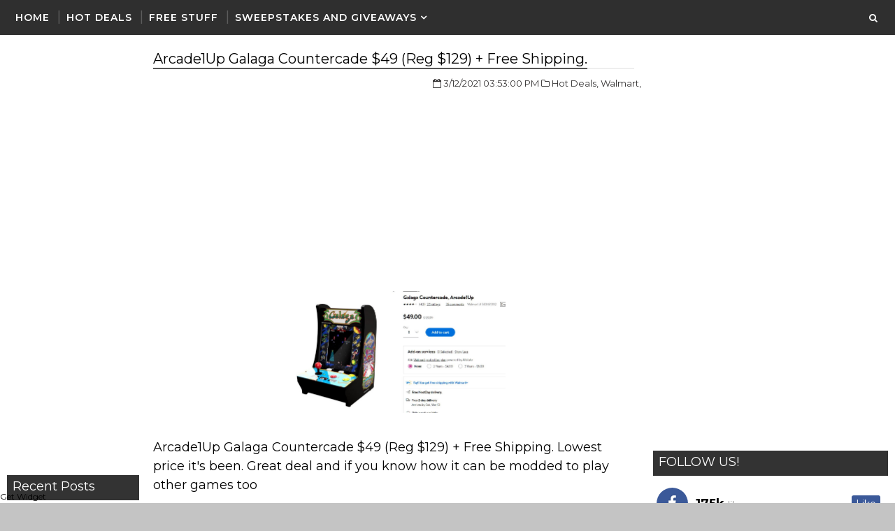

--- FILE ---
content_type: text/html; charset=utf-8
request_url: https://www.google.com/recaptcha/api2/aframe
body_size: 266
content:
<!DOCTYPE HTML><html><head><meta http-equiv="content-type" content="text/html; charset=UTF-8"></head><body><script nonce="qrwQ6-tvhEEP8Id7ZhjNTg">/** Anti-fraud and anti-abuse applications only. See google.com/recaptcha */ try{var clients={'sodar':'https://pagead2.googlesyndication.com/pagead/sodar?'};window.addEventListener("message",function(a){try{if(a.source===window.parent){var b=JSON.parse(a.data);var c=clients[b['id']];if(c){var d=document.createElement('img');d.src=c+b['params']+'&rc='+(localStorage.getItem("rc::a")?sessionStorage.getItem("rc::b"):"");window.document.body.appendChild(d);sessionStorage.setItem("rc::e",parseInt(sessionStorage.getItem("rc::e")||0)+1);localStorage.setItem("rc::h",'1769893707391');}}}catch(b){}});window.parent.postMessage("_grecaptcha_ready", "*");}catch(b){}</script></body></html>

--- FILE ---
content_type: text/javascript; charset=UTF-8
request_url: https://www.heavenlysteals.com/feeds/posts/default/-/Freebies?published&alt=json-in-script&callback=labelthumbs
body_size: 24184
content:
// API callback
labelthumbs({"version":"1.0","encoding":"UTF-8","feed":{"xmlns":"http://www.w3.org/2005/Atom","xmlns$openSearch":"http://a9.com/-/spec/opensearchrss/1.0/","xmlns$blogger":"http://schemas.google.com/blogger/2008","xmlns$georss":"http://www.georss.org/georss","xmlns$gd":"http://schemas.google.com/g/2005","xmlns$thr":"http://purl.org/syndication/thread/1.0","id":{"$t":"tag:blogger.com,1999:blog-4058963953797234472"},"updated":{"$t":"2026-01-26T13:34:33.167-05:00"},"category":[{"term":"Hot Deals"},{"term":"Freebies"},{"term":"Giveaways"},{"term":"Sweepstakes"},{"term":"amazon"},{"term":"daily entry"},{"term":"one entry"},{"term":"ss"},{"term":"Coupons"},{"term":"Amazon.com"},{"term":"Kindle"},{"term":"Ebook"},{"term":"free kindle books"},{"term":"free ebooks"},{"term":"instant win"},{"term":"Walmart"},{"term":"ssnc"},{"term":"ssc"},{"term":"Target"},{"term":"Christmas Gift"},{"term":"Walgreens"},{"term":"Free Magazines"},{"term":"Coupons.com"},{"term":"Best Buy"},{"term":"Kohl's"},{"term":"Macy's"},{"term":"CVS"},{"term":"Sears"},{"term":"EBAY"},{"term":"Rite Aid"},{"term":"Product Testing"},{"term":"free sample"},{"term":"Kmart"},{"term":"weekly entry"},{"term":"Staples"},{"term":"home depot"},{"term":"Xbox 360"},{"term":"weekly"},{"term":"house party"},{"term":"tryazon"},{"term":"Hot Deal"},{"term":"Kroger"},{"term":"pets"},{"term":"reebok"},{"term":"Christmas"},{"term":"PS3"},{"term":"Overage"},{"term":"Pampers Gifts To Grow"},{"term":"womens"},{"term":"Lowe's"},{"term":"settlements"},{"term":"Paid Surveys"},{"term":"freebie"},{"term":"Smiley 360"},{"term":"Blu-ray"},{"term":"hot de"},{"term":"moms meet"},{"term":"Toys"},{"term":"free shipping"},{"term":"starbucks"},{"term":"Costco"},{"term":"Disney Movie Rewards"},{"term":"kids"},{"term":"Baby"},{"term":"Stocking Stuffers"},{"term":"Surveys"},{"term":"Allure"},{"term":"Clearance"},{"term":"freeb"},{"term":"hot d"},{"term":"mens"},{"term":"Disney"},{"term":"adidas"},{"term":"Sample"},{"term":"Victoria's Secret"},{"term":"dollar general"},{"term":"Glade"},{"term":"MP3"},{"term":"My Coke Rewards"},{"term":"Recyclebank"},{"term":"SELF"},{"term":"Crocs"},{"term":"Kcup"},{"term":"Safeway"},{"term":"Toys R Us"},{"term":"birthday freebie"},{"term":"extrass"},{"term":"Huggies"},{"term":"JCPenney"},{"term":"Nike"},{"term":"boys"},{"term":"Bath and Body Works"},{"term":"DVD"},{"term":"girls"},{"term":"LEGO"},{"term":"Old Navy"},{"term":"Wii"},{"term":"CouponNetwork"},{"term":"JC Penny"},{"term":"Toluna"},{"term":"rewardsfree"},{"term":"Kellogg's"},{"term":"bizark"},{"term":"gift cards"},{"term":"sears outlet"},{"term":"twitter"},{"term":"Cardstore.com"},{"term":"Garnier"},{"term":"Pillsbury"},{"term":"Puma"},{"term":"sale"},{"term":"Freebie Schedule"},{"term":"Groupon"},{"term":"Itunes"},{"term":"M"},{"term":"Newegg"},{"term":"Pampers"},{"term":"Redplum"},{"term":"Shoes"},{"term":"Staples. Hot Deals"},{"term":"The Children's Place"},{"term":"amazon mp3"},{"term":"6pm"},{"term":"Dollar Tree"},{"term":"Lands End"},{"term":"Meijer"},{"term":"Nivea"},{"term":"Petco"},{"term":"a"},{"term":"converse"},{"term":"one eny"},{"term":"1Saleaday"},{"term":"Ace Hardware"},{"term":"Apple"},{"term":"Discountmags"},{"term":"Haribo"},{"term":"Xbox Live"},{"term":"books1"},{"term":"food"},{"term":"monthly"},{"term":"Coffee"},{"term":"Dogs"},{"term":"Free Apps"},{"term":"Savingstar"},{"term":"Purina"},{"term":"Redbox"},{"term":"Saveology"},{"term":"Yankee Candle"},{"term":"daily en"},{"term":"Contests"},{"term":"Crayola"},{"term":"Domino's"},{"term":"Dove"},{"term":"Hormel"},{"term":"Kraft"},{"term":"Oneida"},{"term":"Outback Steakhouse"},{"term":"Panda Express"},{"term":"REBATE"},{"term":"RewardsGold"},{"term":"Xbox"},{"term":"gamestop"},{"term":"Catalina"},{"term":"Dog Food"},{"term":"Free Books"},{"term":"Hanes"},{"term":"Keurig"},{"term":"Kleenex"},{"term":"Oral b"},{"term":"enfamil"},{"term":"family dollar"},{"term":"free mp3"},{"term":"games"},{"term":"kinect"},{"term":"magazines"},{"term":"pink panel"},{"term":"shutterfly"},{"term":"sneakers"},{"term":"sneakpeeq"},{"term":"sweeps"},{"term":"x"},{"term":"American Express"},{"term":"American Family"},{"term":"Arby's"},{"term":"Brawny"},{"term":"Cheerios"},{"term":"Electronics"},{"term":"Eversave"},{"term":"Free After Rebate"},{"term":"Krispy Kreme"},{"term":"Lipton"},{"term":"Men's Clothing"},{"term":"Movie Screening"},{"term":"NoMoreRack"},{"term":"Office Depot"},{"term":"Olay"},{"term":"Photos"},{"term":"Publix"},{"term":"RightatHome"},{"term":"Scrubbing Bubbles"},{"term":"Tanga"},{"term":"Tea"},{"term":"The Body Shop"},{"term":"Tide"},{"term":"Vocalpoint"},{"term":"Wendy's"},{"term":"Wipes"},{"term":"addon"},{"term":"amazon giveaway"},{"term":"birthday"},{"term":"cats"},{"term":"clothing"},{"term":"eat better america"},{"term":"gevalia"},{"term":"hollister"},{"term":"house paty"},{"term":"k-cups"},{"term":"video games"},{"term":"wisk"},{"term":"3D Blu-ray"},{"term":"7 Eleven"},{"term":"Amazon Mom"},{"term":"Android"},{"term":"Betty Crocker"},{"term":"Bic"},{"term":"Calendar"},{"term":"Cars 2"},{"term":"Chili's"},{"term":"Colgate"},{"term":"Duracell"},{"term":"Forever 21"},{"term":"Fragrance"},{"term":"GAP"},{"term":"GNC"},{"term":"International Delight"},{"term":"John Frieda"},{"term":"Kotex"},{"term":"Mars"},{"term":"Military"},{"term":"Nescafe"},{"term":"Olive Garden"},{"term":"Pantene"},{"term":"Payless"},{"term":"Perfume"},{"term":"Pillow Pets"},{"term":"Right Guard"},{"term":"Soffe"},{"term":"Suave"},{"term":"Swagbucks"},{"term":"add on"},{"term":"eucerin"},{"term":"l'oreal"},{"term":"maidenform"},{"term":"makeup"},{"term":"new balance"},{"term":"papa johns"},{"term":"playstation"},{"term":"purex"},{"term":"Blockbuster Express"},{"term":"Boston Market"},{"term":"Burt's Bees"},{"term":"Buy.com"},{"term":"Campbells"},{"term":"Canon Pixma"},{"term":"Charmin"},{"term":"Crest"},{"term":"Finish Line"},{"term":"Fisher Price"},{"term":"Free Music"},{"term":"Free Photos"},{"term":"Hallmark"},{"term":"Hello Kitty"},{"term":"Holiday Deals"},{"term":"IHOP"},{"term":"JCpenny"},{"term":"Jamba Juice"},{"term":"Ladies Home Journal"},{"term":"Lenovo"},{"term":"Listerine"},{"term":"Marlboro"},{"term":"Melissa and Doug"},{"term":"Men"},{"term":"Nestle"},{"term":"Nintendo DS"},{"term":"Philosophy"},{"term":"Sbarro"},{"term":"Scotch Brite"},{"term":"Seventeen"},{"term":"ShopRunner"},{"term":"Similac"},{"term":"Southwest Airlines"},{"term":"TV"},{"term":"Totsy"},{"term":"Woot"},{"term":"Yoplait"},{"term":"books"},{"term":"dial"},{"term":"diapers"},{"term":"disney store"},{"term":"dr oz"},{"term":"free"},{"term":"iPad"},{"term":"kuerig"},{"term":"men's"},{"term":"nuby"},{"term":"ocean spray"},{"term":"photo prints"},{"term":"pinterest"},{"term":"ps4"},{"term":"s"},{"term":"sdhc"},{"term":"subcribe and save"},{"term":"sunglasses"},{"term":"teachers"},{"term":"toddlers"},{"term":"welch's"},{"term":"24 hour fitness"},{"term":"300"},{"term":"7-eleven"},{"term":"Birds Eye"},{"term":"Bounty"},{"term":"Cafe Escapes"},{"term":"Chex"},{"term":"Chick-Fil-A"},{"term":"Clorox"},{"term":"Coffee-Mate"},{"term":"Coupon Recap"},{"term":"Dailies"},{"term":"Daily Recap"},{"term":"Disney Princess"},{"term":"Dole"},{"term":"Downy Unstopables"},{"term":"Finish"},{"term":"Fish Oil"},{"term":"Free In Stores"},{"term":"Green Mountain"},{"term":"Hot Pockets"},{"term":"Johnnson's"},{"term":"Johnsonville"},{"term":"K Cup"},{"term":"Keebler"},{"term":"Kikkoman"},{"term":"Lalaloopsy"},{"term":"LeapFrog"},{"term":"Little Tikes"},{"term":"LivingSocial"},{"term":"Mcdonald's"},{"term":"Mega Blok"},{"term":"Michaels"},{"term":"Nerf"},{"term":"Nintendo 3DS"},{"term":"ONE EN"},{"term":"Officemax"},{"term":"Origins"},{"term":"Oscar Mayer"},{"term":"Phillips"},{"term":"Physicians Formula"},{"term":"Post-It"},{"term":"Pottery Barn"},{"term":"Reader's Digest"},{"term":"Redplum and Savingstar"},{"term":"Restaurant.com"},{"term":"Robitussin"},{"term":"Sears Portrait Studio"},{"term":"Shick Hydro Silk"},{"term":"Shout"},{"term":"Sports Authority"},{"term":"Stage Stores"},{"term":"Stayfree"},{"term":"StriVectin"},{"term":"Taco Bell"},{"term":"The North Face"},{"term":"Thomas and Friends"},{"term":"Tiny Prints"},{"term":"Turbo Tax"},{"term":"White cloud"},{"term":"Whole Foods"},{"term":"XBOX1"},{"term":"abercrombie fitch"},{"term":"amaz"},{"term":"big lots"},{"term":"coke"},{"term":"crowdtap"},{"term":"crystal light"},{"term":"degree"},{"term":"drugstore.com"},{"term":"gerber"},{"term":"ibotta"},{"term":"instagram"},{"term":"kindle fire"},{"term":"lane bryant"},{"term":"milky way"},{"term":"nabisco"},{"term":"nintendo"},{"term":"nordstrom"},{"term":"pepsi"},{"term":"planters"},{"term":"quikly"},{"term":"red gold"},{"term":"regal cinemas"},{"term":"sams club"},{"term":"samsung"},{"term":"schick"},{"term":"snapfish"},{"term":"teen vogue"},{"term":"tiger direct"},{"term":"under armour"},{"term":"windex"},{"term":"All You"},{"term":"Amex"},{"term":"Aquafresh"},{"term":"Astroglide"},{"term":"Aveeno"},{"term":"BOUNCE"},{"term":"Baby Alive"},{"term":"Barnes And Noble"},{"term":"Bed Bath Beyond"},{"term":"Beech-Nut"},{"term":"Better Homes and Garden"},{"term":"Body Wash"},{"term":"Breathe Right"},{"term":"Carefree"},{"term":"Cereal"},{"term":"Children's Place"},{"term":"Clinique"},{"term":"Coastal.com"},{"term":"Cologne"},{"term":"Condoms"},{"term":"Cottonelle"},{"term":"Dailysteals"},{"term":"Dunkin Donuts"},{"term":"Eggs"},{"term":"Elmo"},{"term":"Escada"},{"term":"Fiber one"},{"term":"Frederick's of Hollywood"},{"term":"Free Calendar"},{"term":"French's"},{"term":"Good Housekeeping"},{"term":"GoodNites"},{"term":"Hamburger Helper"},{"term":"Harry Potter"},{"term":"Holiday"},{"term":"Jell-O"},{"term":"KFC"},{"term":"Kashi"},{"term":"Lubricant"},{"term":"M and M's"},{"term":"Maybelline"},{"term":"Metamucil"},{"term":"Minute Maid"},{"term":"Monster High"},{"term":"Music"},{"term":"Nature Made"},{"term":"NeilMed"},{"term":"Neosporin"},{"term":"Parenting"},{"term":"Party City"},{"term":"Pei Wei"},{"term":"Playstation move"},{"term":"Playtex"},{"term":"Pull Ups"},{"term":"Pyrex"},{"term":"Rachael Ray"},{"term":"Raisin Bran"},{"term":"Reach Floss"},{"term":"Red Box"},{"term":"Revlon"},{"term":"Reynolds"},{"term":"Sally Hansen"},{"term":"Sam's Club"},{"term":"Savemore"},{"term":"Sesame Street"},{"term":"Shape Magazine"},{"term":"Silk"},{"term":"Skippy"},{"term":"Smart Balance Milk"},{"term":"Smuckers"},{"term":"Stella Artois"},{"term":"TENA"},{"term":"Udi's"},{"term":"Uncle Ben's"},{"term":"Urban Decay"},{"term":"VTech"},{"term":"Valuemags"},{"term":"Vanity Fair"},{"term":"Vaseline"},{"term":"Vitacost"},{"term":"Wholly Guacamole"},{"term":"Wonka"},{"term":"Woolite"},{"term":"Working Mother"},{"term":"Yes To Carrots"},{"term":"Yogurt"},{"term":"Zales"},{"term":"advil"},{"term":"airborne"},{"term":"amazon local"},{"term":"argan oil"},{"term":"band-aid"},{"term":"bayer"},{"term":"beneful"},{"term":"brita"},{"term":"buca di beppo"},{"term":"burger king"},{"term":"candy"},{"term":"cheer"},{"term":"chipotle"},{"term":"columbia"},{"term":"contact lenses"},{"term":"corner bakery cafe"},{"term":"dsw"},{"term":"easy rebate"},{"term":"enfagrow"},{"term":"express"},{"term":"fandango"},{"term":"flexitol"},{"term":"focalprice"},{"term":"free mousepad"},{"term":"friskies"},{"term":"fx movies"},{"term":"graveyardmall"},{"term":"h and R block"},{"term":"iPhone"},{"term":"iPod"},{"term":"ikea"},{"term":"instant"},{"term":"jergens"},{"term":"joann"},{"term":"nature valley"},{"term":"neutrogena"},{"term":"pepsi next"},{"term":"pet food"},{"term":"pretzel crisps"},{"term":"printable coupon"},{"term":"printer"},{"term":"recipes"},{"term":"register rewards"},{"term":"sandals"},{"term":"sephora"},{"term":"sharpie"},{"term":"slippers"},{"term":"stickers"},{"term":"sweepsta"},{"term":"tampax"},{"term":"tax"},{"term":"the limited"},{"term":"treat.com"},{"term":"ulta"},{"term":"vera bradley"},{"term":"virgin mobile"},{"term":"weight watchers"},{"term":"whole living"},{"term":"women's"},{"term":"zappos"},{"term":"1300LM"},{"term":"20\/20"},{"term":"4checks"},{"term":"5-Hour Energy"},{"term":"7eleven"},{"term":"AMC"},{"term":"AMC Theater"},{"term":"AcneFree"},{"term":"Activia"},{"term":"Aeropostale"},{"term":"Ahava"},{"term":"Alaska"},{"term":"Alka Seltzer"},{"term":"All"},{"term":"Allegra"},{"term":"Alpo"},{"term":"Always"},{"term":"Architectural Digest"},{"term":"Armani Code"},{"term":"Axe"},{"term":"BJ's"},{"term":"BOSS"},{"term":"Baby Toys"},{"term":"Babytalk"},{"term":"Barbie"},{"term":"Barnes  Nobles"},{"term":"Batteries"},{"term":"Belvita"},{"term":"Black And Decker"},{"term":"Blockbuster"},{"term":"Bloomindale's"},{"term":"Blue-ray"},{"term":"Bob Evans"},{"term":"Body Lotion"},{"term":"Bridal Guide"},{"term":"Britax"},{"term":"Build A Bear"},{"term":"Burger"},{"term":"Bush's"},{"term":"Butter"},{"term":"Call Of Duty"},{"term":"Campbell's Spaghetti0's"},{"term":"Cellfire"},{"term":"Chalice"},{"term":"CinemaNow"},{"term":"Circulon"},{"term":"Class 10"},{"term":"Clean and Clear"},{"term":"Clogs"},{"term":"Clorox 2"},{"term":"Coach"},{"term":"Coca Cola"},{"term":"Cocoa Pebbles"},{"term":"Cocoa Puffs"},{"term":"Coldwater Creek"},{"term":"Crunchy Nut"},{"term":"Denny's"},{"term":"Details"},{"term":"Diet Coke"},{"term":"Dr Scholl's"},{"term":"Duncan Hines"},{"term":"Dyson"},{"term":"ECB"},{"term":"ESPN"},{"term":"Earthbound Farm"},{"term":"Easy Bake"},{"term":"Elle"},{"term":"Emergen-C"},{"term":"Entertainment Book"},{"term":"Episencial"},{"term":"Esquire"},{"term":"Facebook List"},{"term":"Family Circle"},{"term":"Fiberchoice"},{"term":"Fitness Magazine"},{"term":"Frigo Cheese"},{"term":"GE"},{"term":"GE Light Bulb"},{"term":"Gain"},{"term":"Ghirardelli"},{"term":"Gillette"},{"term":"Goodyear"},{"term":"Grubhub"},{"term":"HUGO Boss"},{"term":"Half Off depot"},{"term":"HauteLook"},{"term":"Health"},{"term":"Hershey's"},{"term":"Honey Bunches of Oats"},{"term":"Hoover"},{"term":"Hot Cocoa"},{"term":"Hot Deala"},{"term":"Ink Garden"},{"term":"Invisble Glass"},{"term":"Jimmy Dean"},{"term":"Just Dance 2 Kids"},{"term":"K-PAX"},{"term":"KAI Pure Komachi"},{"term":"KISS MY FACE"},{"term":"KISS nails"},{"term":"Kettle"},{"term":"KitchenAid"},{"term":"Kodak"},{"term":"Krystal"},{"term":"Kung Fu Panda"},{"term":"Langers"},{"term":"Le Creuset"},{"term":"Libby's"},{"term":"Live Savers"},{"term":"Lot18"},{"term":"MAM"},{"term":"Maalox"},{"term":"Magazines.com"},{"term":"Man Alive"},{"term":"Marie Claire"},{"term":"Matrix"},{"term":"Menchie's"},{"term":"Molton brown"},{"term":"Mossimo"},{"term":"Muir Glen"},{"term":"NOOK"},{"term":"Naturalizer"},{"term":"Newsweek"},{"term":"Nikwax"},{"term":"Nintendo Wii"},{"term":"Norelco"},{"term":"Norton"},{"term":"One A Day"},{"term":"Oprah"},{"term":"Orange Crush"},{"term":"Oreos"},{"term":"Ornaments"},{"term":"Outside"},{"term":"Ozeri"},{"term":"Palmer's Cocoa Butter"},{"term":"Panera"},{"term":"Peeps"},{"term":"Pet Bed"},{"term":"Petco Pals"},{"term":"Petsmart"},{"term":"Philadelphia"},{"term":"Pillow"},{"term":"Pledge"},{"term":"Plum District"},{"term":"Plum Organics"},{"term":"Puffs Ultra"},{"term":"Rayovac"},{"term":"Recap"},{"term":"Red Lobster"},{"term":"Red Robin"},{"term":"Redken"},{"term":"Reece's"},{"term":"Renuzit"},{"term":"Restorsea"},{"term":"Ricola"},{"term":"Roku"},{"term":"Rubio's"},{"term":"Saveur"},{"term":"Scrabble"},{"term":"Seattle's Best Coffee"},{"term":"Shiseido"},{"term":"Simple"},{"term":"Simply Right"},{"term":"Skechers"},{"term":"Skittles"},{"term":"Smartsouce"},{"term":"Sparkle"},{"term":"Starkist"},{"term":"Step 2 Play"},{"term":"Subway. Gift Card"},{"term":"Supercuts"},{"term":"T-Shirt"},{"term":"TGI Fridays"},{"term":"Tax Day"},{"term":"Taxes"},{"term":"Teavana"},{"term":"Teva"},{"term":"Thomas The Train"},{"term":"Tickets"},{"term":"Toilet Paper"},{"term":"Tom's Of Maine"},{"term":"Tresemme"},{"term":"Triaminic"},{"term":"Tums"},{"term":"UPS MY CHOICE"},{"term":"Up and Up"},{"term":"Veterans"},{"term":"Vista Print"},{"term":"Waffle House"},{"term":"Wall Street Journal"},{"term":"Weigh Watchers"},{"term":"Welchs"},{"term":"Wet n Wild"},{"term":"Wetseal"},{"term":"WiFi"},{"term":"Winners List"},{"term":"Zantac"},{"term":"aa"},{"term":"address label"},{"term":"aerie"},{"term":"airwick"},{"term":"aldo"},{"term":"aleve"},{"term":"all detergent"},{"term":"american eagle"},{"term":"atkins"},{"term":"avon"},{"term":"babies"},{"term":"babies r us"},{"term":"barilla pasta"},{"term":"beauty bag"},{"term":"better home and gardens"},{"term":"blackberry"},{"term":"bonton"},{"term":"book"},{"term":"car seat"},{"term":"carters"},{"term":"carvel"},{"term":"cat"},{"term":"challenge"},{"term":"chapstick"},{"term":"coconut oil"},{"term":"comfort for baby"},{"term":"craftsman"},{"term":"crane drop"},{"term":"cuisinart"},{"term":"del monte"},{"term":"dell"},{"term":"depends"},{"term":"detergent"},{"term":"durex"},{"term":"earth day"},{"term":"easter"},{"term":"ekobrew"},{"term":"epson"},{"term":"everyday food"},{"term":"fab.com"},{"term":"fancy feast"},{"term":"fannie may"},{"term":"febreze"},{"term":"fire safety"},{"term":"fitness"},{"term":"flash memory"},{"term":"food processor"},{"term":"foodsaver"},{"term":"free food"},{"term":"freezer"},{"term":"general mills"},{"term":"giant eagle"},{"term":"give"},{"term":"glamour"},{"term":"glasses"},{"term":"headphones"},{"term":"high chair"},{"term":"icbinb"},{"term":"jelly kids"},{"term":"jenni-O"},{"term":"jet"},{"term":"jewelry"},{"term":"jif"},{"term":"jos a bank"},{"term":"kitchen"},{"term":"levi's"},{"term":"lexar"},{"term":"lids"},{"term":"living social"},{"term":"lord and taylor"},{"term":"lovelyskin"},{"term":"lysol"},{"term":"magic eraser"},{"term":"magnum ice cream"},{"term":"martha stewart whole living"},{"term":"mr clean"},{"term":"mucinex"},{"term":"nexcare"},{"term":"nordic naturals"},{"term":"nurtish"},{"term":"o.b"},{"term":"party banner"},{"term":"party supplies"},{"term":"patio sets"},{"term":"peanut butter"},{"term":"pink dog"},{"term":"plush toy"},{"term":"poise"},{"term":"pom wonderful"},{"term":"publishers clearing house"},{"term":"quickcheck"},{"term":"quill"},{"term":"red bull"},{"term":"reward zone"},{"term":"right at home"},{"term":"rollback"},{"term":"rudi's"},{"term":"science diet"},{"term":"sennheiser"},{"term":"shindigz"},{"term":"shoprite"},{"term":"shoptext"},{"term":"sierra trading"},{"term":"silkies"},{"term":"sippy cup"},{"term":"sleepwear"},{"term":"smashbox"},{"term":"sneekpeq"},{"term":"sonicare"},{"term":"sony"},{"term":"south beach diet"},{"term":"spider man"},{"term":"subway"},{"term":"subway nation"},{"term":"swiffer"},{"term":"tangers outlet"},{"term":"target style"},{"term":"tasters choice"},{"term":"thorntons"},{"term":"timberland"},{"term":"toothpase"},{"term":"tricalm"},{"term":"triscuits"},{"term":"ugg"},{"term":"up rewards"},{"term":"valvoline"},{"term":"virgin america"},{"term":"waffle maker"},{"term":"water beads"},{"term":"wet lubricant"},{"term":"white castle"},{"term":"xbox one"},{"term":"yogi tea"},{"term":". if"},{"term":"3M"},{"term":"6\/8\/15"},{"term":"7\/6\/15"},{"term":"8th continent"},{"term":":)"},{"term":"AAA batteries maxell"},{"term":"AARP"},{"term":"ADT"},{"term":"Ace"},{"term":"Act II"},{"term":"Activities"},{"term":"Adorama"},{"term":"Agave"},{"term":"Air Optix"},{"term":"Aircraft"},{"term":"Alamo"},{"term":"Alexa"},{"term":"AllergEase"},{"term":"AmLactin"},{"term":"AmeriGas"},{"term":"American Baby Magazine"},{"term":"Anchor Hocking"},{"term":"Angry Birds"},{"term":"Anolon"},{"term":"Anti-Virus"},{"term":"Antivirus"},{"term":"Arm and hammer"},{"term":"Armani Sport Code"},{"term":"Armour Pepperoni"},{"term":"Audiobooks"},{"term":"Avg"},{"term":"BBC"},{"term":"BEINGGIRL"},{"term":"Baby Magic"},{"term":"Babycakes"},{"term":"Babylips"},{"term":"Babys R Us"},{"term":"Bacardi"},{"term":"Back To Nature"},{"term":"Back To School"},{"term":"Back To The Future"},{"term":"Bagel-fuls"},{"term":"Baking Items"},{"term":"Baking set"},{"term":"Ban"},{"term":"Barista Prima"},{"term":"Barron's"},{"term":"Baseball Digest"},{"term":"Baskin Robbins"},{"term":"Beauty"},{"term":"Benjamin Moore"},{"term":"Bens Outlet"},{"term":"Biker Bull"},{"term":"Billy Boy"},{"term":"Bio3"},{"term":"Bissell"},{"term":"Black Friday"},{"term":"Blee Inara"},{"term":"Blimpie"},{"term":"Bluetooth"},{"term":"Bon appetite"},{"term":"Boncy Botique"},{"term":"Boneless Ham"},{"term":"Bosco Sticks"},{"term":"Boston Market Coupon"},{"term":"Bourne"},{"term":"Bracelet"},{"term":"Braun"},{"term":"Breakfast Items"},{"term":"Bridesmaids"},{"term":"Brunswick"},{"term":"Bumble Bee"},{"term":"Burberry"},{"term":"Butterball"},{"term":"Butterball Turkey Burgers"},{"term":"Buywithme"},{"term":"CFL"},{"term":"CINNABON"},{"term":"Cabelas"},{"term":"Cafemom"},{"term":"California Pizza Kitchen"},{"term":"Calvin Klein"},{"term":"Campbell's Soup"},{"term":"Canon Powershot"},{"term":"Car and Driver"},{"term":"Carbon Monoxide Alarm"},{"term":"Cardilly"},{"term":"Cardilly.com"},{"term":"Caress"},{"term":"Carl's Jr"},{"term":"Catherines"},{"term":"Cell Phone"},{"term":"Cereals"},{"term":"Cetaphil"},{"term":"Chalic"},{"term":"Challenge Butter"},{"term":"Champion"},{"term":"Chase"},{"term":"Chatterbox"},{"term":"Cheap Activities"},{"term":"Cheesecake Factory"},{"term":"Chex Mix"},{"term":"Chiclets"},{"term":"Child Safety kit"},{"term":"Chloraseptic"},{"term":"Christmas Lights"},{"term":"Chuck E Cheese"},{"term":"Chuggington"},{"term":"Cinemark"},{"term":"Cinnamon Toast Crunch"},{"term":"Citypockets"},{"term":"Clabber Girl"},{"term":"Claritin"},{"term":"Classic Shapewear"},{"term":"Clover"},{"term":"Club Jarritos"},{"term":"Coke Zero"},{"term":"Cold Stone"},{"term":"Coldplay"},{"term":"Coldstone Creamery"},{"term":"Collage"},{"term":"Coloring Books"},{"term":"Combos"},{"term":"Compound W"},{"term":"Cookie cutters"},{"term":"Cooks"},{"term":"Copious"},{"term":"Corsair"},{"term":"Cosmopolitan"},{"term":"Counting Bear"},{"term":"Coupon Machine"},{"term":"Covergirl"},{"term":"Cracker Barrel"},{"term":"Cream"},{"term":"Credit Card"},{"term":"Crest 3d whitestrips"},{"term":"Crest Complete"},{"term":"Crunch n' Munch"},{"term":"Crunchy Nut Ceral"},{"term":"Curad"},{"term":"Curel"},{"term":"CuteKid"},{"term":"Cutter"},{"term":"Cyrus"},{"term":"DHC Skincare"},{"term":"Daily Steals"},{"term":"Daily Sweeps"},{"term":"Dalfour"},{"term":"Dave Matthews Band"},{"term":"Dave and Busters"},{"term":"Dawn Power Clean"},{"term":"DealGenius"},{"term":"Delmonte"},{"term":"Delo"},{"term":"Demets"},{"term":"Dentek"},{"term":"Dentyne Ice"},{"term":"Desitin"},{"term":"Digiorno"},{"term":"Diller Farms"},{"term":"Dolly Parton's Imagination Library"},{"term":"Domestications"},{"term":"Dora"},{"term":"Dr Pepper"},{"term":"Dr Seuss"},{"term":"Duck Tape"},{"term":"Duke Nukem"},{"term":"Dulcolax"},{"term":"Dust-Off"},{"term":"ESPN Magazine"},{"term":"Eating Well"},{"term":"Eco-Me"},{"term":"Edible Arrangements"},{"term":"Elmers"},{"term":"Every Man Jack"},{"term":"Everyday Food Magazine"},{"term":"Excedrin"},{"term":"Exergen"},{"term":"FAMILY FUN"},{"term":"Fable"},{"term":"Facebook"},{"term":"Family Handyman"},{"term":"Famous Footwear"},{"term":"Farm Rich"},{"term":"Febreeze"},{"term":"Field and Stream"},{"term":"Final Fantasy XIII-2"},{"term":"Firely Vokda"},{"term":"First Alert"},{"term":"Fix Energy"},{"term":"Fleece Throw"},{"term":"Fliers"},{"term":"Flip Flops"},{"term":"Florida Natural Ruby Red"},{"term":"Food Set"},{"term":"Food and Wine"},{"term":"Forbes"},{"term":"Forumla"},{"term":"Frank's Red Hot"},{"term":"Free Panty"},{"term":"French's Mustard"},{"term":"Friends and Family"},{"term":"Fring"},{"term":"Froste Mini Wheats"},{"term":"Frosted Flakes"},{"term":"Fry's"},{"term":"GOODNITES Diapers"},{"term":"Gaia Tea"},{"term":"Garmin Nuvi"},{"term":"Gas-x"},{"term":"Gatorade"},{"term":"General Mills Cereals"},{"term":"Giftly"},{"term":"GlamNatural"},{"term":"Gloves"},{"term":"Gluten Free"},{"term":"GoHastings"},{"term":"Gold Bond"},{"term":"Gold Peak"},{"term":"Golden Grahams"},{"term":"Google"},{"term":"Google Music"},{"term":"Gordon Biersch"},{"term":"Grape Nuts"},{"term":"Great Day All Natura"},{"term":"Gucci"},{"term":"Gymboree"},{"term":"HALLS"},{"term":"HDTV"},{"term":"HEAROS"},{"term":"HTC EVO"},{"term":"Haagen Dazs"},{"term":"Hair Clipper"},{"term":"Halo"},{"term":"Hamilton Beach"},{"term":"Happy Birthday"},{"term":"Harper's Bazaar"},{"term":"Head and Shoulders"},{"term":"Heavy Rain"},{"term":"Heinz"},{"term":"Hidden Valley"},{"term":"Hillshire Farms Deli Carvers"},{"term":"Holiday Music"},{"term":"Holmes"},{"term":"Home Made Simple"},{"term":"Honey Nut Cheerios"},{"term":"Horse"},{"term":"Hubert's"},{"term":"Humidifier"},{"term":"Hydroxatone"},{"term":"Hyland's"},{"term":"ID Lubricant"},{"term":"Idahoan"},{"term":"Intraceuticals"},{"term":"J and R"},{"term":"Jack in the box"},{"term":"Jaipur"},{"term":"Jamba"},{"term":"Jamberry"},{"term":"Jenny Craig"},{"term":"Jetsetter"},{"term":"Johnson's"},{"term":"Jose Ole"},{"term":"Joseph Abboud"},{"term":"Joseph Joseph"},{"term":"Just Dance"},{"term":"Just Dance 3"},{"term":"K'NEX"},{"term":"K-Y"},{"term":"K-Y Jelly"},{"term":"KGB Deals"},{"term":"KY Jelly"},{"term":"Karmacky"},{"term":"Katy Parry"},{"term":"Keen"},{"term":"Kelapo"},{"term":"Kind Bar"},{"term":"Kitchens of india"},{"term":"L'Homme Libre"},{"term":"LCD"},{"term":"LCD TV"},{"term":"LEGO Club"},{"term":"LM..com"},{"term":"La Cucina Italiana"},{"term":"La Roche-Posay"},{"term":"Lactaid"},{"term":"Laline"},{"term":"Lanacane"},{"term":"Lancome"},{"term":"Land O' Lakes"},{"term":"Land's End"},{"term":"Lansinoh"},{"term":"Lapel pin"},{"term":"Laura ashley"},{"term":"Lawry's"},{"term":"Lean Cuisine"},{"term":"Leapster"},{"term":"Leapster 2"},{"term":"Legend Of Zelda"},{"term":"Leggings"},{"term":"Lemonheads"},{"term":"Lift Lab"},{"term":"Lion King"},{"term":"Littlest Pet Shop"},{"term":"Live Nation"},{"term":"Lloyd's"},{"term":"Lock and Lock"},{"term":"Logitech"},{"term":"Logitech MK320"},{"term":"Lonely Planet"},{"term":"Lord Of The Rings"},{"term":"Lowes Foods"},{"term":"Lubies"},{"term":"Lucky Charms"},{"term":"Luna"},{"term":"MET-Rx Magazine"},{"term":"MLB"},{"term":"Macaroni Grill"},{"term":"Mad Men"},{"term":"Magellan"},{"term":"Magic Bullett"},{"term":"Manwich"},{"term":"March Madness"},{"term":"Marie Callender's"},{"term":"Marietta Max"},{"term":"Mario"},{"term":"Market Pantry"},{"term":"Marshmallows"},{"term":"Martha Stewart Living"},{"term":"Mascara"},{"term":"Mastercard"},{"term":"Maui Hawaiian"},{"term":"McAfee"},{"term":"McAlisters Deli"},{"term":"Mead"},{"term":"Medjool"},{"term":"MegaRed"},{"term":"Megabus"},{"term":"Men's Fitness"},{"term":"Men's Warehouse"},{"term":"Meow Mix"},{"term":"Met-RX"},{"term":"Michael Kors"},{"term":"Mickey Mouse"},{"term":"Microsoft Office"},{"term":"Microsoft Store"},{"term":"Midol"},{"term":"Milk"},{"term":"Miracle Grow"},{"term":"Miracle Whip"},{"term":"Miralax"},{"term":"Miss Jessie's"},{"term":"Mission Impossible"},{"term":"Money Maker"},{"term":"Monopoly"},{"term":"Mountain Dew"},{"term":"Movie Cash"},{"term":"Mrs dash"},{"term":"Muppets"},{"term":"MyPublisher"},{"term":"NCAA"},{"term":"NFL"},{"term":"NHL"},{"term":"NOW energy bar"},{"term":"NYC Nail Polish"},{"term":"Naked Juice"},{"term":"Nathan's"},{"term":"Nativity DVD"},{"term":"Natrol"},{"term":"Nature's Bounty"},{"term":"Nature's Path"},{"term":"Nature's Select"},{"term":"Nature’s Path"},{"term":"Nawgan"},{"term":"Nesquick"},{"term":"Netflix"},{"term":"Neti Pot"},{"term":"Neuroquell"},{"term":"New York Yankees"},{"term":"Newman's Own"},{"term":"Night Light"},{"term":"Nine west"},{"term":"Numi"},{"term":"Nursery"},{"term":"Nutiva"},{"term":"Ny Mets"},{"term":"Ocean's Eleven"},{"term":"Olan Mills"},{"term":"Omega Start"},{"term":"Onsale"},{"term":"Open Nature"},{"term":"OpenSky"},{"term":"Oregon Chai Tea"},{"term":"Oscar De La Renta"},{"term":"Ottoman"},{"term":"Overage Kikkoman"},{"term":"Overstock"},{"term":"Overstock.com"},{"term":"P and G"},{"term":"PERL"},{"term":"PGBrandSampler"},{"term":"PS3 Bundle"},{"term":"PSP"},{"term":"Pace Salsa"},{"term":"Paco Rabanne"},{"term":"Pacsun"},{"term":"Pajamas"},{"term":"Palmolive"},{"term":"Pampers Cruisers"},{"term":"Pampers Gifts To Gro"},{"term":"Panda Licorice"},{"term":"Panini Maker"},{"term":"Pants"},{"term":"Paper"},{"term":"Parenting school"},{"term":"Pasta Prima"},{"term":"Peau d’Or Tanning Lotion"},{"term":"Pepboys"},{"term":"Perky Jerky"},{"term":"Personal Care"},{"term":"Personal Checks"},{"term":"Perume Set"},{"term":"Peter Thomas Labs"},{"term":"Philadlephia"},{"term":"Philips"},{"term":"Photocards"},{"term":"Pictureme"},{"term":"Pilot"},{"term":"Pine Brothers"},{"term":"Planet Earth"},{"term":"Planet Earth DVD"},{"term":"Play-Doh"},{"term":"Playskool"},{"term":"Ponds"},{"term":"Pool Testing Kit"},{"term":"Popcorn Popper"},{"term":"Popular Science"},{"term":"Power Wheels"},{"term":"Powerade"},{"term":"Presto"},{"term":"Prilosec"},{"term":"Prilosec OTC"},{"term":"Pro Plan"},{"term":"ProForce"},{"term":"Promensil"},{"term":"Propel"},{"term":"Protect-A-Bed"},{"term":"Prudence Nature's Wellness"},{"term":"Puppy Chow"},{"term":"Puppy Pad"},{"term":"Purell"},{"term":"Pureology"},{"term":"Puristics"},{"term":"Puss in Boots"},{"term":"Q"},{"term":"QVC"},{"term":"Quiznos"},{"term":"RAKUten"},{"term":"RC TEN Cola"},{"term":"RaceTrac"},{"term":"Raisels"},{"term":"Rayovac Batteries"},{"term":"Reach"},{"term":"Readyu. downy"},{"term":"Reese's Puffs and Yoplait"},{"term":"Rembrandt"},{"term":"Restaurant"},{"term":"RevitaLens"},{"term":"Rio"},{"term":"Rita's"},{"term":"Robeez"},{"term":"Rock Band"},{"term":"Rome"},{"term":"Romeo and Juliet"},{"term":"RoseArt"},{"term":"Rouge Magazine"},{"term":"Ruby Tuesday"},{"term":"Ruffies"},{"term":"Ruffles"},{"term":"SCOTCH GARD"},{"term":"SIGG"},{"term":"SLI"},{"term":"SPAM"},{"term":"STP"},{"term":"Sabra"},{"term":"Safe Money Millonaire"},{"term":"Saints Row"},{"term":"Sambazon"},{"term":"Samta. Christmas"},{"term":"Santa"},{"term":"Sara Lee"},{"term":"Scam Alert"},{"term":"Schiff"},{"term":"Schnucks"},{"term":"School supplies"},{"term":"Scotch Tape"},{"term":"Selena Gomez"},{"term":"Serve.com"},{"term":"Seventh Generation"},{"term":"Shoe Carnival"},{"term":"Shop At Home"},{"term":"Shop N Save"},{"term":"Shopkick"},{"term":"ShowStoppers"},{"term":"Shower Gel"},{"term":"Shrek"},{"term":"Simon"},{"term":"Sims"},{"term":"Skype"},{"term":"Sleeping Beauty"},{"term":"Smucker's Revitalens"},{"term":"Snacks"},{"term":"Snappy Tomato"},{"term":"Snickers"},{"term":"Sonoma"},{"term":"Southern Living"},{"term":"Soy Milk"},{"term":"Spanx"},{"term":"Spectracide"},{"term":"Spin"},{"term":"Splenda"},{"term":"Splenda essentials"},{"term":"Sponge Bob"},{"term":"St Ives"},{"term":"Staples Rewards"},{"term":"Star wars"},{"term":"Starburst"},{"term":"Street Fighter"},{"term":"Stumbleupon"},{"term":"Sula"},{"term":"Sun-maid"},{"term":"Sunny Sports"},{"term":"Swerve"},{"term":"TCL"},{"term":"TENA twist"},{"term":"TV Shows"},{"term":"Take Back America"},{"term":"Talenti Gelato"},{"term":"Taste Of Home"},{"term":"TaylorMade"},{"term":"Teatulia Tea"},{"term":"TeenFreeway"},{"term":"Tempur-Pedic"},{"term":"The Avengers"},{"term":"The Dark Knight"},{"term":"The Honest Company"},{"term":"The Hunger Games"},{"term":"The Lucky One"},{"term":"The Wizard Of Oz"},{"term":"Theraflu"},{"term":"Thermometer"},{"term":"This Old House"},{"term":"Tide pods"},{"term":"Tiger Woods"},{"term":"Timex"},{"term":"Tinyprints"},{"term":"Toaster"},{"term":"Tone Body Wash"},{"term":"Tonka"},{"term":"Tony Hawk"},{"term":"Toshiba"},{"term":"Total Beauty"},{"term":"Town and Country"},{"term":"Toy Story Mania"},{"term":"Transformers"},{"term":"Travel and Leisure"},{"term":"Trend Micro"},{"term":"Trial"},{"term":"Trojan"},{"term":"TurboTax"},{"term":"Tyson Chicken"},{"term":"UCLA"},{"term":"UPS"},{"term":"USA Gold"},{"term":"USNews"},{"term":"USO"},{"term":"Ulta Salon"},{"term":"Ultra Plus"},{"term":"Uncharted 2"},{"term":"Uncharted 3"},{"term":"V8"},{"term":"Valspar"},{"term":"Vega Sport"},{"term":"Vegetarian Times"},{"term":"Vietnam"},{"term":"Viewpoints"},{"term":"Viggle"},{"term":"Visine"},{"term":"Visionnaire"},{"term":"VitaBev"},{"term":"Vitany"},{"term":"W magazine"},{"term":"WEEK"},{"term":"WWE"},{"term":"Wallet"},{"term":"Walnuts"},{"term":"Waring"},{"term":"Weather Underground"},{"term":"Webkinz"},{"term":"Welcher's"},{"term":"Wet Ones"},{"term":"Wet Seal"},{"term":"Whistle"},{"term":"Whites"},{"term":"Williams-Sonoma"},{"term":"Wizard Of Oz"},{"term":"Wonderful Pistachios"},{"term":"World's Best Cat Litter"},{"term":"Wrapp"},{"term":"Wunderground"},{"term":"Xtra mart"},{"term":"YMI Jeans"},{"term":"Yahtzee"},{"term":"Yellow Pages"},{"term":"Yes to"},{"term":"Yo Crunch"},{"term":"Yoga Pants"},{"term":"York Photo"},{"term":"Yves Rocher"},{"term":"Yves Saint Laurent"},{"term":"Zapzyt"},{"term":"Zazen"},{"term":"Ziploc"},{"term":"ZonePerfect"},{"term":"Zyrtec"},{"term":"abercrombie Kids"},{"term":"abhair"},{"term":"active"},{"term":"activity book"},{"term":"adam levine"},{"term":"adventure island"},{"term":"adventures in parenting"},{"term":"air purifier"},{"term":"air wick"},{"term":"akes"},{"term":"aldi"},{"term":"allergy relief"},{"term":"allure beauty box"},{"term":"altec lansing"},{"term":"amazon prime"},{"term":"amazon student"},{"term":"amc gold ticket"},{"term":"amy's. freebie"},{"term":"amys kitchen"},{"term":"and Sherwin Williams"},{"term":"anti itch"},{"term":"apron"},{"term":"arm hammer"},{"term":"asics"},{"term":"at t"},{"term":"auctioncoop"},{"term":"aveeda. freebies"},{"term":"avent"},{"term":"avery"},{"term":"avocado"},{"term":"az"},{"term":"azon.com"},{"term":"babies r u"},{"term":"babylegs"},{"term":"baltimore"},{"term":"banana republic"},{"term":"baseball"},{"term":"baseball cleat"},{"term":"bbq"},{"term":"beauty tester"},{"term":"bedding"},{"term":"ben  jerry's"},{"term":"best life"},{"term":"bh photo"},{"term":"biore"},{"term":"biotrue"},{"term":"birds"},{"term":"birth control"},{"term":"black and mild"},{"term":"black flag"},{"term":"bloom.com"},{"term":"bloomin onion"},{"term":"blueberry"},{"term":"bodycology"},{"term":"bon appetit"},{"term":"book1"},{"term":"bookmark"},{"term":"boots"},{"term":"borderlands 2"},{"term":"brand sampler"},{"term":"breast pump"},{"term":"brother"},{"term":"brueggers"},{"term":"bud light"},{"term":"bully sticks"},{"term":"bumble and bumble"},{"term":"burrito"},{"term":"busch gardens"},{"term":"buy dig"},{"term":"buy one get one"},{"term":"buydig"},{"term":"buzz marketing"},{"term":"bzzagent"},{"term":"cabela"},{"term":"cables"},{"term":"calendars"},{"term":"cards against humanity"},{"term":"carmex"},{"term":"carnation"},{"term":"carrots"},{"term":"cars2"},{"term":"carsons"},{"term":"cashews"},{"term":"casio"},{"term":"cbs watch"},{"term":"celestial seasonings"},{"term":"cesar"},{"term":"chanel"},{"term":"charcoal"},{"term":"chewy"},{"term":"chicco"},{"term":"children"},{"term":"children's book"},{"term":"chinese laundry"},{"term":"chiquita"},{"term":"chobani"},{"term":"chocolate"},{"term":"chomp soap"},{"term":"cinsay"},{"term":"claire's"},{"term":"claires"},{"term":"clearasil"},{"term":"clothes"},{"term":"coats"},{"term":"cold play"},{"term":"cold-EEZE"},{"term":"cole haan"},{"term":"college budget"},{"term":"coloring book"},{"term":"comfort mat"},{"term":"commissary"},{"term":"community coffee"},{"term":"computer"},{"term":"computers"},{"term":"conan o'brien"},{"term":"cookbook"},{"term":"corona"},{"term":"cosmpolitian"},{"term":"country crock"},{"term":"craftsy"},{"term":"craig"},{"term":"craising"},{"term":"credit sesame"},{"term":"crib set"},{"term":"cupcake"},{"term":"cutex"},{"term":"cvs photo"},{"term":"dail"},{"term":"daily e"},{"term":"dailysale"},{"term":"dailyworth"},{"term":"dark and lovely"},{"term":"dark shadows"},{"term":"del taco"},{"term":"deodorant"},{"term":"dermstore"},{"term":"details magazine"},{"term":"diamond candles"},{"term":"diamond crystal"},{"term":"dickonson's"},{"term":"digital camera"},{"term":"digital copy"},{"term":"dilbert"},{"term":"dilmah"},{"term":"disney cruise"},{"term":"disney universe"},{"term":"disneystore"},{"term":"dog leash"},{"term":"doggyloot"},{"term":"dr dennis gross"},{"term":"dr suess"},{"term":"dwell magazine"},{"term":"ebates"},{"term":"ebony magazine"},{"term":"eboost"},{"term":"eclipse gum"},{"term":"ecobonus"},{"term":"eggo"},{"term":"el monterey"},{"term":"eloquii"},{"term":"energy drink"},{"term":"envelopes"},{"term":"epiderme"},{"term":"f"},{"term":"fantastik"},{"term":"farscape"},{"term":"fembody"},{"term":"fin"},{"term":"final fantasy"},{"term":"flipz"},{"term":"floss pick"},{"term":"food lion"},{"term":"food on table"},{"term":"foot locker"},{"term":"football"},{"term":"for dummies books"},{"term":"fr"},{"term":"frebreze"},{"term":"free fries"},{"term":"free maga"},{"term":"free movie"},{"term":"free pancakes"},{"term":"free pizza"},{"term":"free popcorn"},{"term":"free stickers"},{"term":"free tan"},{"term":"free tickets"},{"term":"fresh express"},{"term":"fresh ideas"},{"term":"friendship bracelet"},{"term":"frigidaire"},{"term":"frys"},{"term":"furniture"},{"term":"game of thrones"},{"term":"gardening"},{"term":"gas"},{"term":"george foreman"},{"term":"gift set"},{"term":"glassware"},{"term":"go hastings"},{"term":"gold bunny"},{"term":"golf"},{"term":"goody bad"},{"term":"google express"},{"term":"gophone"},{"term":"gr"},{"term":"grab bag"},{"term":"graco"},{"term":"granola"},{"term":"green giant"},{"term":"greico"},{"term":"grocery"},{"term":"groups"},{"term":"gud"},{"term":"half.com"},{"term":"halloween"},{"term":"hand mixer"},{"term":"happy nappers"},{"term":"hdmi"},{"term":"herbal essences"},{"term":"herbs at a glance"},{"term":"hess express"},{"term":"hills science"},{"term":"home  depot"},{"term":"home mad simple"},{"term":"hoodie"},{"term":"hoodwinked"},{"term":"hostess"},{"term":"hot dea"},{"term":"hot dies"},{"term":"hot topic"},{"term":"houseparty"},{"term":"housewares"},{"term":"hp"},{"term":"hsi"},{"term":"http:\/\/www.bizarkdeal.com\/product\/halloween-brooch-flash-brooch-luminous-badge-with-dazzle-color-fluorescence-brooch.html"},{"term":"https:\/\/amzn.to\/2Ru1Avp"},{"term":"https:\/\/www.amazon.com\/gp\/product\/B07TKXHBJB\/ref=as_li_ss_tl?ie=UTF8\u0026linkCode=ll1\u0026tag=124323-20\u0026linkId=538380205e60a039dbccc65b87743d54\u0026language=en_US"},{"term":"https:\/\/www.carharttsweeps.com\/"},{"term":"hulu"},{"term":"hungry howie's"},{"term":"hydroslim"},{"term":"ibuprofen"},{"term":"idaho spuds"},{"term":"infant"},{"term":"inkjet"},{"term":"intex"},{"term":"ios"},{"term":"iphone 6"},{"term":"izod"},{"term":"jStadium jerky"},{"term":"james bond"},{"term":"javascript:;"},{"term":"jeans"},{"term":"jerzees"},{"term":"jet blue"},{"term":"joint juice"},{"term":"jolly time"},{"term":"juicer"},{"term":"juniors"},{"term":"just dance summer"},{"term":"kasperky"},{"term":"kentucky fried chicken"},{"term":"kids woot"},{"term":"kimtech"},{"term":"kix"},{"term":"klout"},{"term":"kraft first taste"},{"term":"label maker"},{"term":"lacoste"},{"term":"lady anebellum"},{"term":"lady millions"},{"term":"lands end canvas"},{"term":"larabar"},{"term":"last call"},{"term":"latina magazine"},{"term":"lava  soap"},{"term":"legwarmers"},{"term":"lexmark"},{"term":"life choice"},{"term":"lifestyle"},{"term":"lindt"},{"term":"lip balm"},{"term":"little movers"},{"term":"live better america"},{"term":"lolshirts"},{"term":"lost"},{"term":"lucky magazine"},{"term":"lunch bag"},{"term":"m5350"},{"term":"macy"},{"term":"madden"},{"term":"marilynjean"},{"term":"marley and me"},{"term":"mary kay"},{"term":"mason jar"},{"term":"melting pot"},{"term":"memory card"},{"term":"mercury magazine"},{"term":"merrell"},{"term":"milani"},{"term":"mio"},{"term":"mitchum"},{"term":"mlb.tv"},{"term":"mobile"},{"term":"moms me"},{"term":"more magazine"},{"term":"mortal kombat"},{"term":"mousepad"},{"term":"mperks"},{"term":"mpix"},{"term":"mssc"},{"term":"my favorite pet shop"},{"term":"myblogspark"},{"term":"nativity"},{"term":"natural balance"},{"term":"neiman marcus"},{"term":"newe"},{"term":"nielsen"},{"term":"nintendo switch"},{"term":"no limit"},{"term":"nortron"},{"term":"novus"},{"term":"nozin"},{"term":"nume"},{"term":"nutri grain"},{"term":"nutro"},{"term":"o'"},{"term":"oakley"},{"term":"oakley vault"},{"term":"oatmeal squares"},{"term":"ob tampon"},{"term":"obestrim"},{"term":"oikos"},{"term":"oil change"},{"term":"ojon"},{"term":"olay professional"},{"term":"old orchard"},{"term":"omega select"},{"term":"ons"},{"term":"organic gardening"},{"term":"orioles"},{"term":"osgood chair"},{"term":"outerwear"},{"term":"ovaltine"},{"term":"p"},{"term":"pacifier"},{"term":"pain relief"},{"term":"paint"},{"term":"palm beach tan"},{"term":"paper towels"},{"term":"parents choice"},{"term":"parents magazine"},{"term":"pdfzilla"},{"term":"pearl earrings"},{"term":"pearl necklace"},{"term":"pedometer"},{"term":"pencil"},{"term":"people"},{"term":"pepperidge farm"},{"term":"periodic elements"},{"term":"petsmart hills"},{"term":"pin"},{"term":"pineapple"},{"term":"pink"},{"term":"pizza hut"},{"term":"placemat"},{"term":"playhouse"},{"term":"playtime"},{"term":"pogo"},{"term":"polo"},{"term":"pop secret"},{"term":"pop tart"},{"term":"popular sciene"},{"term":"posters"},{"term":"pottery barn teen"},{"term":"pre order"},{"term":"prepaid"},{"term":"pretzlemaker"},{"term":"prevacid"},{"term":"printer ink"},{"term":"printer toner"},{"term":"printwhatyoulike"},{"term":"ps3 move"},{"term":"purina pro plan"},{"term":"quaker"},{"term":"quit tea"},{"term":"rachel ray"},{"term":"radio shack"},{"term":"radisson"},{"term":"reach toothrush"},{"term":"real tea"},{"term":"reca"},{"term":"recall"},{"term":"recipe booklet"},{"term":"recyc"},{"term":"red plum. snickers"},{"term":"reg mango"},{"term":"rei"},{"term":"replens"},{"term":"replense"},{"term":"review"},{"term":"rewards gold"},{"term":"ricoh"},{"term":"ride on"},{"term":"ritz pix"},{"term":"rokcin elmo"},{"term":"rolling"},{"term":"rolling stone"},{"term":"romano's"},{"term":"rootology"},{"term":"router"},{"term":"rubber garden hose"},{"term":"rubbermaid"},{"term":"rugs"},{"term":"ryka"},{"term":"salmon"},{"term":"salonpas"},{"term":"sarna"},{"term":"scale"},{"term":"schar"},{"term":"scholastic"},{"term":"schoola"},{"term":"seamless"},{"term":"sears auto"},{"term":"seaworld"},{"term":"sebamed"},{"term":"sesame place"},{"term":"sewing"},{"term":"sharecare"},{"term":"shark"},{"term":"shave gel"},{"term":"shawshank redemption"},{"term":"sheets"},{"term":"shell"},{"term":"shop runner"},{"term":"shop world kitchen"},{"term":"shop your way"},{"term":"shopmium"},{"term":"show your way rewards"},{"term":"showtime"},{"term":"shredder"},{"term":"shu uemera"},{"term":"siempre mujer"},{"term":"sierra mist"},{"term":"simple shoes"},{"term":"six flags"},{"term":"sketchers"},{"term":"skinny cow"},{"term":"skintimate"},{"term":"skyn"},{"term":"smart bargains"},{"term":"smart money"},{"term":"smart sampling"},{"term":"smartphone"},{"term":"smartphones"},{"term":"smartsource"},{"term":"smashburger"},{"term":"smirnoff"},{"term":"smoke detector"},{"term":"snapple"},{"term":"snausages"},{"term":"snorex"},{"term":"so delicious"},{"term":"soap"},{"term":"soft scrub"},{"term":"softlips"},{"term":"solo"},{"term":"soma"},{"term":"soymilk"},{"term":"speakers"},{"term":"sr"},{"term":"ssave"},{"term":"ssmc"},{"term":"sta"},{"term":"start sampling"},{"term":"steinmart"},{"term":"sticker pack"},{"term":"stop and shop"},{"term":"storytime"},{"term":"stride id"},{"term":"subway sweepstakes"},{"term":"summer"},{"term":"sunsweet"},{"term":"superjewler"},{"term":"supplements"},{"term":"surge protector"},{"term":"swag bag"},{"term":"swansons"},{"term":"swarovski"},{"term":"swe"},{"term":"sweatshirt"},{"term":"sweepstakes .Giveaways"},{"term":"swiss miss"},{"term":"t shirt"},{"term":"tar"},{"term":"tarp"},{"term":"techforless"},{"term":"teleflora"},{"term":"tennis magazine"},{"term":"tetra"},{"term":"the simpsons"},{"term":"tinypr"},{"term":"tips and tricks"},{"term":"tjmaxx"},{"term":"tommy hilfiger"},{"term":"tools"},{"term":"toothpaste"},{"term":"topcash"},{"term":"totes"},{"term":"totino's"},{"term":"trach can"},{"term":"trader joe's"},{"term":"travel"},{"term":"treat"},{"term":"trix"},{"term":"tshirts"},{"term":"tuscan butter"},{"term":"twister"},{"term":"tylenol precise"},{"term":"uber"},{"term":"udraw"},{"term":"ultrapacks"},{"term":"uncharted hits"},{"term":"uncommon goods"},{"term":"uniqlo"},{"term":"usb drive"},{"term":"used books"},{"term":"vacuum"},{"term":"valentine's day"},{"term":"van's"},{"term":"vau.lt"},{"term":"verizon"},{"term":"versace"},{"term":"versanto"},{"term":"vidalia onions"},{"term":"visa signature"},{"term":"vistaprint"},{"term":"vitamin"},{"term":"vitamin d3"},{"term":"viva"},{"term":"voskos"},{"term":"wa"},{"term":"wahl"},{"term":"walgre"},{"term":"walm"},{"term":"walmart clearance"},{"term":"walmart. walmart vision center"},{"term":"wasa"},{"term":"washcloths"},{"term":"water country"},{"term":"water toys"},{"term":"waterpik"},{"term":"wayfair"},{"term":"wc"},{"term":"wearshare"},{"term":"wedding registry"},{"term":"weepstakes"},{"term":"wegmans"},{"term":"weight loss"},{"term":"welch"},{"term":"wheat thins"},{"term":"whereyoushop"},{"term":"winter apparel"},{"term":"winter boots"},{"term":"winter sale"},{"term":"wired"},{"term":"women's clothing"},{"term":"workout mix"},{"term":"yotoddler"},{"term":"zevia"},{"term":"zicam"},{"term":"zigTech"},{"term":"zinio"},{"term":"zone bar"},{"term":"zop"}],"title":{"type":"text","$t":"HEAVENLY STEALS"},"subtitle":{"type":"html","$t":" "},"link":[{"rel":"http://schemas.google.com/g/2005#feed","type":"application/atom+xml","href":"https:\/\/www.heavenlysteals.com\/feeds\/posts\/default"},{"rel":"self","type":"application/atom+xml","href":"https:\/\/www.blogger.com\/feeds\/4058963953797234472\/posts\/default\/-\/Freebies?alt=json-in-script"},{"rel":"alternate","type":"text/html","href":"https:\/\/www.heavenlysteals.com\/search\/label\/Freebies"},{"rel":"hub","href":"http://pubsubhubbub.appspot.com/"},{"rel":"next","type":"application/atom+xml","href":"https:\/\/www.blogger.com\/feeds\/4058963953797234472\/posts\/default\/-\/Freebies\/-\/Freebies?alt=json-in-script\u0026start-index=26\u0026max-results=25"}],"author":[{"name":{"$t":"Unknown"},"email":{"$t":"noreply@blogger.com"},"gd$image":{"rel":"http://schemas.google.com/g/2005#thumbnail","width":"16","height":"16","src":"https:\/\/img1.blogblog.com\/img\/b16-rounded.gif"}}],"generator":{"version":"7.00","uri":"http://www.blogger.com","$t":"Blogger"},"openSearch$totalResults":{"$t":"12622"},"openSearch$startIndex":{"$t":"1"},"openSearch$itemsPerPage":{"$t":"25"},"entry":[{"id":{"$t":"tag:blogger.com,1999:blog-4058963953797234472.post-1902957913647202106"},"published":{"$t":"2026-01-08T22:22:00.007-05:00"},"updated":{"$t":"2026-01-08T22:25:21.421-05:00"},"category":[{"scheme":"http://www.blogger.com/atom/ns#","term":"Freebies"},{"scheme":"http://www.blogger.com/atom/ns#","term":"Hot Deals"}],"title":{"type":"text","$t":"Free 2026 DeLallo Recipe Calendar"},"summary":{"type":"text","$t":"Free 2026 DeLallo Recipe Calendar. Actually a really nice calendar they have very year with recipes and photosCLICK HERE TO GET THIS FREE"},"link":[{"rel":"edit","type":"application/atom+xml","href":"https:\/\/www.blogger.com\/feeds\/4058963953797234472\/posts\/default\/1902957913647202106"},{"rel":"self","type":"application/atom+xml","href":"https:\/\/www.blogger.com\/feeds\/4058963953797234472\/posts\/default\/1902957913647202106"},{"rel":"alternate","type":"text/html","href":"https:\/\/www.heavenlysteals.com\/2026\/01\/free-2026-delallo-recipe-calendar.html","title":"Free 2026 DeLallo Recipe Calendar"}],"author":[{"name":{"$t":"Unknown"},"email":{"$t":"noreply@blogger.com"},"gd$image":{"rel":"http://schemas.google.com/g/2005#thumbnail","width":"16","height":"16","src":"https:\/\/img1.blogblog.com\/img\/b16-rounded.gif"}}],"media$thumbnail":{"xmlns$media":"http://search.yahoo.com/mrss/","url":"https:\/\/blogger.googleusercontent.com\/img\/a\/AVvXsEjrB90mKAmi9L5BUnysOUPOv2u_u-URJJmQUCEjTClxHPDoCO0wRxTQzSXnEXzUpKcGKwyww-21Q426Jp6H6xZ0z7oSAEV2rvpf5_gdXKkLRuV-PqCNogMKjRmQBN3qY58cKR6AD8RCN-UqPnArvFc0K6lqAARQuEo7Cw-0T0Cho4pKCawz8eAnOGvKAsI=s72-c","height":"72","width":"72"}},{"id":{"$t":"tag:blogger.com,1999:blog-4058963953797234472.post-5349033496917879993"},"published":{"$t":"2025-12-29T00:08:00.004-05:00"},"updated":{"$t":"2025-12-29T00:08:45.586-05:00"},"category":[{"scheme":"http://www.blogger.com/atom/ns#","term":"Freebies"}],"title":{"type":"text","$t":"Free Coffee at Dunkin Donuts"},"summary":{"type":"text","$t":"\u0026nbsp;Free Coffee at Dunkin Donuts. Add to your account now before the code is gone\u0026nbsp; and use any time laterCLICK HERE\u0026nbsp; or open app and enter code in thereEnter code\u0026nbsp;PRODUNKTIVITYPRODUNKTIVITY"},"link":[{"rel":"edit","type":"application/atom+xml","href":"https:\/\/www.blogger.com\/feeds\/4058963953797234472\/posts\/default\/5349033496917879993"},{"rel":"self","type":"application/atom+xml","href":"https:\/\/www.blogger.com\/feeds\/4058963953797234472\/posts\/default\/5349033496917879993"},{"rel":"alternate","type":"text/html","href":"https:\/\/www.heavenlysteals.com\/2025\/12\/free-coffee-at-dunkin-donuts.html","title":"Free Coffee at Dunkin Donuts"}],"author":[{"name":{"$t":"Unknown"},"email":{"$t":"noreply@blogger.com"},"gd$image":{"rel":"http://schemas.google.com/g/2005#thumbnail","width":"16","height":"16","src":"https:\/\/img1.blogblog.com\/img\/b16-rounded.gif"}}],"media$thumbnail":{"xmlns$media":"http://search.yahoo.com/mrss/","url":"https:\/\/blogger.googleusercontent.com\/img\/a\/AVvXsEh-wnwUQe9WA2bmZkB-6uP-9K0KRZ9xQHK2VujswsqSSfMtporNyhVJrihH2NXMKypwEEzHYdfQ4HuvSYCIjXi31g5I6rV-prO_x3-m-FPB3k5CmGCQAfmacrYljXyZJSDbDxMoWdExfG94xNEFcZSiMXBGohdRCO3Eb-EF3stjRWX_b7Dh_mfxj5eacYA=s72-c","height":"72","width":"72"}},{"id":{"$t":"tag:blogger.com,1999:blog-4058963953797234472.post-7252117701654177011"},"published":{"$t":"2025-12-26T14:55:00.010-05:00"},"updated":{"$t":"2025-12-26T14:56:50.599-05:00"},"category":[{"scheme":"http://www.blogger.com/atom/ns#","term":"Freebies"}],"title":{"type":"text","$t":"Free Laneige Lip Glowy Balm"},"summary":{"type":"text","$t":"Free Laneige Lip Glowy BalmCLICK HERE TO GET THIS FREE"},"link":[{"rel":"edit","type":"application/atom+xml","href":"https:\/\/www.blogger.com\/feeds\/4058963953797234472\/posts\/default\/7252117701654177011"},{"rel":"self","type":"application/atom+xml","href":"https:\/\/www.blogger.com\/feeds\/4058963953797234472\/posts\/default\/7252117701654177011"},{"rel":"alternate","type":"text/html","href":"https:\/\/www.heavenlysteals.com\/2025\/12\/free-laniege-lip-glowy-balm.html","title":"Free Laneige Lip Glowy Balm"}],"author":[{"name":{"$t":"Unknown"},"email":{"$t":"noreply@blogger.com"},"gd$image":{"rel":"http://schemas.google.com/g/2005#thumbnail","width":"16","height":"16","src":"https:\/\/img1.blogblog.com\/img\/b16-rounded.gif"}}],"media$thumbnail":{"xmlns$media":"http://search.yahoo.com/mrss/","url":"https:\/\/blogger.googleusercontent.com\/img\/a\/AVvXsEgbS4JvG5HSkZcKgPopEuBAshI-6NOXgLdtkGcyN62Y8Lb3mx5FARhiAUmvFJE2cEaICT7EsXbw6aJzyzodrYUdZ3hQTK-a8Psh0E250lW4Jpb2ztD6jc-dyr9ixBu51xa1c39_c4AmYcSguwJBZg5kdvrUXSyfJEIeJ7zu54mrtrB9-_8vh2sRbHcqojo=s72-c","height":"72","width":"72"}},{"id":{"$t":"tag:blogger.com,1999:blog-4058963953797234472.post-9218092113125047593"},"published":{"$t":"2025-12-23T12:16:00.000-05:00"},"updated":{"$t":"2025-12-23T12:16:31.563-05:00"},"category":[{"scheme":"http://www.blogger.com/atom/ns#","term":"Freebies"},{"scheme":"http://www.blogger.com/atom/ns#","term":"Hot Deals"},{"scheme":"http://www.blogger.com/atom/ns#","term":"Walgreens"}],"title":{"type":"text","$t":"Free 8\"x10\" Photo Print + Free Pickup at Walgreens "},"summary":{"type":"text","$t":"\n\n\n\n\n\n\n\n\n\n\n\u0026nbsp;\n\nFree 8\"x10\" Photo Print\u0026nbsp;at Walgreens\u0026nbsp; \u0026nbsp;\n\nCLICK HERE\u0026nbsp;\nCreate an 8x10 Photo for $4.49\nUse code\u0026nbsp;8TEN\u0026nbsp;to make it free\u0026nbsp;TIP: When uploading, click the Upload Preferences button after you upload the pic, and change it to Full Resolution. This will make it print a much better photo\u0026nbsp;\u0026nbsp;\n\n\n\n\n\n\n\n\n\n"},"link":[{"rel":"edit","type":"application/atom+xml","href":"https:\/\/www.blogger.com\/feeds\/4058963953797234472\/posts\/default\/9218092113125047593"},{"rel":"self","type":"application/atom+xml","href":"https:\/\/www.blogger.com\/feeds\/4058963953797234472\/posts\/default\/9218092113125047593"},{"rel":"alternate","type":"text/html","href":"https:\/\/www.heavenlysteals.com\/2013\/11\/free-8x10-photo-print-at-walgreens.html","title":"Free 8\"x10\" Photo Print + Free Pickup at Walgreens "}],"author":[{"name":{"$t":"Unknown"},"email":{"$t":"noreply@blogger.com"},"gd$image":{"rel":"http://schemas.google.com/g/2005#thumbnail","width":"16","height":"16","src":"https:\/\/img1.blogblog.com\/img\/b16-rounded.gif"}}],"media$thumbnail":{"xmlns$media":"http://search.yahoo.com/mrss/","url":"https:\/\/blogger.googleusercontent.com\/img\/b\/R29vZ2xl\/AVvXsEiKUk2oAX7Jn3WHWYrsBcjAy7NCNpLsGOh02jUa8ARZ_eSmnwbSoo1VFRezvbdLngwoONg-Ba_OWqpxeZPcJfA9wyM95DvCXVIriqhciZBRG32KrJSwW58MQWhPYaBhQOMRZ7P1uTdVJWUg\/s72-w200-h108-c\/Untitled+%25281%2529.png","height":"72","width":"72"}},{"id":{"$t":"tag:blogger.com,1999:blog-4058963953797234472.post-4452035465845536682"},"published":{"$t":"2025-11-30T22:10:00.007-05:00"},"updated":{"$t":"2025-11-30T22:10:22.855-05:00"},"category":[{"scheme":"http://www.blogger.com/atom/ns#","term":"Freebies"},{"scheme":"http://www.blogger.com/atom/ns#","term":"Hot Deals"}],"title":{"type":"text","$t":" 🔥 Free Bottle of Wine + Free Shipping"},"summary":{"type":"text","$t":"\u0026nbsp;🔥 Free Bottle of Wine + Free ShippingClick https:\/\/www.lastbottlewines.com\/ create an account. Not sure if the code works on old account but you can tryClick https:\/\/www.lastbottlewines.com\/ and add for $19Use coupon code LBZ98FD3 at checkout for $20 to make it freeIT WILL SHOW AT FREE AT CHECKOUT ON THE LAST SCREEN --- AFTER YOU ENTER YOUR CREDIT CARD, DO NOT PANIC. I promise you it works"},"link":[{"rel":"edit","type":"application/atom+xml","href":"https:\/\/www.blogger.com\/feeds\/4058963953797234472\/posts\/default\/4452035465845536682"},{"rel":"self","type":"application/atom+xml","href":"https:\/\/www.blogger.com\/feeds\/4058963953797234472\/posts\/default\/4452035465845536682"},{"rel":"alternate","type":"text/html","href":"https:\/\/www.heavenlysteals.com\/2025\/11\/free-bottle-of-wine-free-shipping.html","title":" 🔥 Free Bottle of Wine + Free Shipping"}],"author":[{"name":{"$t":"Unknown"},"email":{"$t":"noreply@blogger.com"},"gd$image":{"rel":"http://schemas.google.com/g/2005#thumbnail","width":"16","height":"16","src":"https:\/\/img1.blogblog.com\/img\/b16-rounded.gif"}}],"media$thumbnail":{"xmlns$media":"http://search.yahoo.com/mrss/","url":"https:\/\/blogger.googleusercontent.com\/img\/b\/R29vZ2xl\/AVvXsEjSRs2zbkiWRQMr0EQ0TBK5kXqVIeVthmegy0i4c3IcoCv8MGDUcfqRfrC6zjqxrxDXGbjrwYN4m86WgIkPlyrPdG1U6IB4Bc68rUnB-Q5TS6jIVjQ0iMrOsnrVDS6FFLNEzXCb5ys-nqg4G58v7nK-zRFPb-fhDcjnY5mVY6OI0klcMLTLjO09CopQ6BU\/s72-c\/unnamedeee.jpg","height":"72","width":"72"}},{"id":{"$t":"tag:blogger.com,1999:blog-4058963953797234472.post-8926603758827794534"},"published":{"$t":"2025-11-25T21:02:00.000-05:00"},"updated":{"$t":"2025-11-25T21:02:39.312-05:00"},"category":[{"scheme":"http://www.blogger.com/atom/ns#","term":"Freebies"},{"scheme":"http://www.blogger.com/atom/ns#","term":"Hot Deals"}],"title":{"type":"text","$t":"Free Vans Tote bags and socks + Free Shipping.  it's actually 7 cents but we are just going to say that it's free!"},"summary":{"type":"text","$t":"Free Vans Tote bags and socks + Free Shipping. its 7 cents but we are just gong say that it's freeClick\u0026nbsp; make a NEW rewards accountWhen it asks your birthday put TODAY'S DATE and your year. if you don't do that you won't get the pointsComplete the profile with your name, bday and zip code. It asks for phone number but you can skip it if you want. If you don't see where to complete the "},"link":[{"rel":"edit","type":"application/atom+xml","href":"https:\/\/www.blogger.com\/feeds\/4058963953797234472\/posts\/default\/8926603758827794534"},{"rel":"self","type":"application/atom+xml","href":"https:\/\/www.blogger.com\/feeds\/4058963953797234472\/posts\/default\/8926603758827794534"},{"rel":"alternate","type":"text/html","href":"https:\/\/www.heavenlysteals.com\/2025\/11\/free-vans-tote-bags-and-socks-free.html","title":"Free Vans Tote bags and socks + Free Shipping.  it's actually 7 cents but we are just going to say that it's free!"}],"author":[{"name":{"$t":"Unknown"},"email":{"$t":"noreply@blogger.com"},"gd$image":{"rel":"http://schemas.google.com/g/2005#thumbnail","width":"16","height":"16","src":"https:\/\/img1.blogblog.com\/img\/b16-rounded.gif"}}],"media$thumbnail":{"xmlns$media":"http://search.yahoo.com/mrss/","url":"https:\/\/blogger.googleusercontent.com\/img\/a\/AVvXsEg08tKSFFhjDOf81b3CIv8iUvHHVtSzPQQXjtpzQvf-5TAYACFkIFrjq1fvKccoyAvdBgq9Uboy6ThRKK8a02qgMD6ue-fyrEbTM3tnIHfXLBN3ow0RREMveh0A1s47F1hWdePdya8dAZ2k7CLhEQX9obf4AQur15zxdEp-uwCFOdfs9wBiDQ5zISA43u4=s72-c","height":"72","width":"72"}},{"id":{"$t":"tag:blogger.com,1999:blog-4058963953797234472.post-7197740457841329352"},"published":{"$t":"2025-11-25T17:38:00.000-05:00"},"updated":{"$t":"2025-11-25T17:38:03.698-05:00"},"category":[{"scheme":"http://www.blogger.com/atom/ns#","term":"Freebies"},{"scheme":"http://www.blogger.com/atom/ns#","term":"Hot Deals"}],"title":{"type":"text","$t":"HURRY!! Free Bag of Purina Pro Plan Dog Food"},"summary":{"type":"text","$t":"HURRY!! Free Bag of Purina Pro Plan Dog Food\u0026nbsp;Click here and add the 6 Pound bag for $19.99use coupon code ADULT-YPKNPWVIKKDF-SP at checkoutif you have any trouble try logging into your Purina account first then applying the codeADULT-YPKNPWVIKKDF-SP\u0026nbsp;"},"link":[{"rel":"edit","type":"application/atom+xml","href":"https:\/\/www.blogger.com\/feeds\/4058963953797234472\/posts\/default\/7197740457841329352"},{"rel":"self","type":"application/atom+xml","href":"https:\/\/www.blogger.com\/feeds\/4058963953797234472\/posts\/default\/7197740457841329352"},{"rel":"alternate","type":"text/html","href":"https:\/\/www.heavenlysteals.com\/2025\/11\/hurry-free-bag-of-purina-pro-plan-dog.html","title":"HURRY!! Free Bag of Purina Pro Plan Dog Food"}],"author":[{"name":{"$t":"Unknown"},"email":{"$t":"noreply@blogger.com"},"gd$image":{"rel":"http://schemas.google.com/g/2005#thumbnail","width":"16","height":"16","src":"https:\/\/img1.blogblog.com\/img\/b16-rounded.gif"}}],"media$thumbnail":{"xmlns$media":"http://search.yahoo.com/mrss/","url":"https:\/\/blogger.googleusercontent.com\/img\/a\/AVvXsEhq9fTts9PhwjjHRnWJZw3zzpgYbSGfQTMuG54VOz3pyDwdwFPDQJFg6ZlnzjIqM9A5te40UutOuU02K2lXXl3lcHWVCsw48rKZ30Cluv35h3ye1sCKNQaYkgURtA56ufsQSoeHxxdlP0tDV2iLGDOul4UcPr_wmUE9gxoU1IokmroDc98KhY2LWWYna-4=s72-c","height":"72","width":"72"}},{"id":{"$t":"tag:blogger.com,1999:blog-4058963953797234472.post-7276357768573616946"},"published":{"$t":"2025-11-25T15:56:02.687-05:00"},"updated":{"$t":"2025-11-25T15:56:44.522-05:00"},"category":[{"scheme":"http://www.blogger.com/atom/ns#","term":"Freebies"},{"scheme":"http://www.blogger.com/atom/ns#","term":"Hot Deals"}],"title":{"type":"text","$t":"Free Drink at Dunkin Donuts"},"summary":{"type":"text","$t":"Free Drink at Dunkin Donuts. Add to your account now before the code is gone\u0026nbsp; and use any time laterCLICK HERE\u0026nbsp; or open app and enter code in thereEnter code\u0026nbsp;ZIPANDSIP\u0026nbsp;ZIPANDSIP\u0026nbsp;"},"link":[{"rel":"edit","type":"application/atom+xml","href":"https:\/\/www.blogger.com\/feeds\/4058963953797234472\/posts\/default\/7276357768573616946"},{"rel":"self","type":"application/atom+xml","href":"https:\/\/www.blogger.com\/feeds\/4058963953797234472\/posts\/default\/7276357768573616946"},{"rel":"alternate","type":"text/html","href":"https:\/\/www.heavenlysteals.com\/2025\/11\/free-drink-at-dunkin-donuts.html","title":"Free Drink at Dunkin Donuts"}],"author":[{"name":{"$t":"Unknown"},"email":{"$t":"noreply@blogger.com"},"gd$image":{"rel":"http://schemas.google.com/g/2005#thumbnail","width":"16","height":"16","src":"https:\/\/img1.blogblog.com\/img\/b16-rounded.gif"}}],"media$thumbnail":{"xmlns$media":"http://search.yahoo.com/mrss/","url":"https:\/\/blogger.googleusercontent.com\/img\/a\/AVvXsEiL9ejpCgZtcq9o_W5FsA8ew9IZr1sUCFRzBr5J825BuEYotGRlmVhqyIcRXZWgVVn4Z3VkKOpB80AI7elkdi7xSL7kW8dQLLgSQ-5XYQqvNk4bGuzf0lZzpb0tylZLVXtsvzA4MwjWREMLLnfRhQpG7FhCikPqPVDiPKWG7exrMEH6YDwf2T5Wq3ZKLvs=s72-c","height":"72","width":"72"}},{"id":{"$t":"tag:blogger.com,1999:blog-4058963953797234472.post-1754159898229402389"},"published":{"$t":"2025-11-24T13:57:00.000-05:00"},"updated":{"$t":"2025-11-24T13:57:01.292-05:00"},"category":[{"scheme":"http://www.blogger.com/atom/ns#","term":"Freebies"},{"scheme":"http://www.blogger.com/atom/ns#","term":"Hot Deals"}],"title":{"type":"text","$t":"$50 of Free Items From Any Store Online After $50 Cashback  - New Rakuten Accounts Only"},"summary":{"type":"text","$t":"$50 of Free Items From Any Store Online After $50 Cashback\u0026nbsp; - New Rakuten Accounts Only. How it works: This month Rakuten is offering a HUGE $50 bonus for new users when you make a $50 or more purchase online. All you do is buy $50 of items now and you get the $50 bonus cash back to your account that you can withdraw by Paypal or check. After the $50 cash back the items you got are free.\u0026"},"link":[{"rel":"edit","type":"application/atom+xml","href":"https:\/\/www.blogger.com\/feeds\/4058963953797234472\/posts\/default\/1754159898229402389"},{"rel":"self","type":"application/atom+xml","href":"https:\/\/www.blogger.com\/feeds\/4058963953797234472\/posts\/default\/1754159898229402389"},{"rel":"alternate","type":"text/html","href":"https:\/\/www.heavenlysteals.com\/2025\/11\/50-of-free-items-from-any-store-online.html","title":"$50 of Free Items From Any Store Online After $50 Cashback  - New Rakuten Accounts Only"}],"author":[{"name":{"$t":"Unknown"},"email":{"$t":"noreply@blogger.com"},"gd$image":{"rel":"http://schemas.google.com/g/2005#thumbnail","width":"16","height":"16","src":"https:\/\/img1.blogblog.com\/img\/b16-rounded.gif"}}],"media$thumbnail":{"xmlns$media":"http://search.yahoo.com/mrss/","url":"https:\/\/blogger.googleusercontent.com\/img\/b\/R29vZ2xl\/AVvXsEiQSmmIt9kr_IRg7znCKt7ek1KSGZgm1zGxmtq90y_iZgs9z1TzJl67-yjsbRiKgm0aqIIK8-BIAhExPF4Od5ojgfjrS-U5x_NbIQWaDKG-Jc6YJpgt7YGjeTPPJDFXz9h456crmCiTY9oVdtoXDtm_Jk-tFZTANmgn3UOS_PBjT_QsSq6Za39PQPZas0k\/s72-c\/snoop_dogg_and_martha_stewart-removebg-preview3.PNG","height":"72","width":"72"}},{"id":{"$t":"tag:blogger.com,1999:blog-4058963953797234472.post-7209033753849556264"},"published":{"$t":"2025-11-20T13:55:00.000-05:00"},"updated":{"$t":"2025-11-20T13:55:59.153-05:00"},"category":[{"scheme":"http://www.blogger.com/atom/ns#","term":"Freebies"},{"scheme":"http://www.blogger.com/atom/ns#","term":"Hot Deals"}],"title":{"type":"text","$t":"$25 of Free Kids' Books for Teachers, Staff or Volunteers who serve kids in need"},"summary":{"type":"text","$t":"$25 of Free Kids' Books for Teachers, Staff or Volunteers who serve kids in need.\u0026nbsp;\u0026nbsp;Click\u0026nbsp;and click become a member now and make a new account. Code works for new accounts onlyGo to your profile here and fill it out. It wont let you add books until you fill it out. If link doesn't work just click the person icon on the top and then profileadd your books. Add $25 or more of books. If"},"link":[{"rel":"edit","type":"application/atom+xml","href":"https:\/\/www.blogger.com\/feeds\/4058963953797234472\/posts\/default\/7209033753849556264"},{"rel":"self","type":"application/atom+xml","href":"https:\/\/www.blogger.com\/feeds\/4058963953797234472\/posts\/default\/7209033753849556264"},{"rel":"alternate","type":"text/html","href":"https:\/\/www.heavenlysteals.com\/2025\/07\/50-of-free-kids-books-for-teachers.html","title":"$25 of Free Kids' Books for Teachers, Staff or Volunteers who serve kids in need"}],"author":[{"name":{"$t":"Unknown"},"email":{"$t":"noreply@blogger.com"},"gd$image":{"rel":"http://schemas.google.com/g/2005#thumbnail","width":"16","height":"16","src":"https:\/\/img1.blogblog.com\/img\/b16-rounded.gif"}}],"media$thumbnail":{"xmlns$media":"http://search.yahoo.com/mrss/","url":"https:\/\/blogger.googleusercontent.com\/img\/a\/AVvXsEjitnu6iLuCgHL32KdDpzPpA31lBQpRiUa0UWtkeJPs4ImhzIAUrK-coi2TNMa74CWnexo6AxPJ70fhXTIS5hlK9_8l5cgUASrDLuctbSpg_vGyaPNBTq8qc_VWPtBxQZD9Rjw3E2zkNGQRz0qaj_v4I7VJ1_U7QR51o_dXsGc6rpEtRKOH46MGm-ds0EE=s72-c","height":"72","width":"72"}},{"id":{"$t":"tag:blogger.com,1999:blog-4058963953797234472.post-7363271874292356057"},"published":{"$t":"2025-11-17T23:43:00.000-05:00"},"updated":{"$t":"2025-11-17T23:43:52.522-05:00"},"category":[{"scheme":"http://www.blogger.com/atom/ns#","term":"Freebies"},{"scheme":"http://www.blogger.com/atom/ns#","term":"Hot Deals"},{"scheme":"http://www.blogger.com/atom/ns#","term":"Sweepstakes"}],"title":{"type":"text","$t":"🔥🔥OUR POSTS HAVE MOVED!!! JOIN OUR INSTANT DEAL ALERTS GROUPS ON TELEGRAM AND WHATSAPP!  We are posting deals directly to Telegram, Whatsapp, Facebook and Twitter instead of here because it is much faster, please join! 🔥🔥"},"summary":{"type":"text","$t":"\n\nDon't miss any more deal! Join our groups below to get instant deal alerts right to your phone. Will be posting deals and freebies to these alerts groups instead of this page. Unfortunately it takes too long to post here so please join the groups below so you don't miss any deals\u0026nbsp;\n\nJOIN TELEGRAM DEALS ONLY GROUP\u0026nbsp;https:\/\/t.me\/heavenlystealsdealsJoin Telegram Deals + Chat group here\n"},"link":[{"rel":"edit","type":"application/atom+xml","href":"https:\/\/www.blogger.com\/feeds\/4058963953797234472\/posts\/default\/7363271874292356057"},{"rel":"self","type":"application/atom+xml","href":"https:\/\/www.blogger.com\/feeds\/4058963953797234472\/posts\/default\/7363271874292356057"},{"rel":"alternate","type":"text/html","href":"https:\/\/www.heavenlysteals.com\/2019\/11\/join-our-new-instant-deal-alerts-groups.html","title":"🔥🔥OUR POSTS HAVE MOVED!!! JOIN OUR INSTANT DEAL ALERTS GROUPS ON TELEGRAM AND WHATSAPP!  We are posting deals directly to Telegram, Whatsapp, Facebook and Twitter instead of here because it is much faster, please join! 🔥🔥"}],"author":[{"name":{"$t":"Unknown"},"email":{"$t":"noreply@blogger.com"},"gd$image":{"rel":"http://schemas.google.com/g/2005#thumbnail","width":"16","height":"16","src":"https:\/\/img1.blogblog.com\/img\/b16-rounded.gif"}}],"media$thumbnail":{"xmlns$media":"http://search.yahoo.com/mrss/","url":"https:\/\/blogger.googleusercontent.com\/img\/b\/R29vZ2xl\/AVvXsEgWfvT7mDDIxofUWM0o8nLLuzRvKh5UWGJw4I5WjFGor9p34M0u6HlrS2EN9-L4XemzkQL7kRuJZ05MBeAuq_gSf5kKjgjBMDP89Bvpjz_ddeIBvKvZ7nlQef24Meg5NvK1XwzhkwjI-cI\/s72-w200-h124-c\/5abd3898abf60-800X700-CONTEST-Win.png","height":"72","width":"72"}},{"id":{"$t":"tag:blogger.com,1999:blog-4058963953797234472.post-4401947635176583785"},"published":{"$t":"2025-11-17T23:28:00.003-05:00"},"updated":{"$t":"2025-11-17T23:28:42.356-05:00"},"category":[{"scheme":"http://www.blogger.com/atom/ns#","term":"Freebies"},{"scheme":"http://www.blogger.com/atom/ns#","term":"Hot Deals"}],"title":{"type":"text","$t":"Free $5 Gift Card From Camel"},"summary":{"type":"text","$t":"Free $5 Gift Card From CamelClick and click the box and sign up you will get 1,000 points for signing up. Click \"claim bonus when it pops up\"Click here and do any of the other tasks to get another 250 or more points (just watch the 2 videos). You need 1,250 to claim a $5 card\u0026nbsp;once you have the points you can click here and claim. You will only have enough points for the 4 cards that are on "},"link":[{"rel":"edit","type":"application/atom+xml","href":"https:\/\/www.blogger.com\/feeds\/4058963953797234472\/posts\/default\/4401947635176583785"},{"rel":"self","type":"application/atom+xml","href":"https:\/\/www.blogger.com\/feeds\/4058963953797234472\/posts\/default\/4401947635176583785"},{"rel":"alternate","type":"text/html","href":"https:\/\/www.heavenlysteals.com\/2025\/11\/free-5-gift-card-from-camel.html","title":"Free $5 Gift Card From Camel"}],"author":[{"name":{"$t":"Unknown"},"email":{"$t":"noreply@blogger.com"},"gd$image":{"rel":"http://schemas.google.com/g/2005#thumbnail","width":"16","height":"16","src":"https:\/\/img1.blogblog.com\/img\/b16-rounded.gif"}}],"media$thumbnail":{"xmlns$media":"http://search.yahoo.com/mrss/","url":"https:\/\/blogger.googleusercontent.com\/img\/a\/AVvXsEjsgMVG8U8DB8ge-4X-kG3xDxKMB_tYwopuHWVQUWWqA36Xwf606RrFHBoGjWPgZ4oNvZOecrD6_quT7UdVhSl1JyG0DZSNg8IRSDA4FAyO4pYA6Pr5VnhrjAzKHCMdf3PbYFpZHnlpObhx4o_lxdgPDWd3iGEZwsaWPzoq8rTOLsNE-0v9tDKxJCtoMvE=s72-c","height":"72","width":"72"}},{"id":{"$t":"tag:blogger.com,1999:blog-4058963953797234472.post-9175708469842076454"},"published":{"$t":"2025-11-17T11:06:00.000-05:00"},"updated":{"$t":"2025-11-17T11:06:03.598-05:00"},"category":[{"scheme":"http://www.blogger.com/atom/ns#","term":"Freebies"},{"scheme":"http://www.blogger.com/atom/ns#","term":"Hot Deals"},{"scheme":"http://www.blogger.com/atom/ns#","term":"Walgreens"}],"title":{"type":"text","$t":"6 Free Premium Photo Cards From Walgreens  + Free 1 Hour Store Pickup at Walgreens"},"summary":{"type":"text","$t":"\n\n6 Free Premium Photo Cards From Walgreens\u0026nbsp;\n\nOnly works for stores that offer Same Day Pickup (you don't actually have to pick up today, but the code will only work if your store offers it. Check the nearby locations as well)\nCLICK HERE\u0026nbsp;-\u0026nbsp;WILL\u0026nbsp;NOT\u0026nbsp;WORK THROUGH THE APP, ONLY THROUGH THE WEBSITE\npick your cards and create for $4 each\nUse code 6FREE\u0026nbsp;to make it free\n\n\n\n\n"},"link":[{"rel":"edit","type":"application/atom+xml","href":"https:\/\/www.blogger.com\/feeds\/4058963953797234472\/posts\/default\/9175708469842076454"},{"rel":"self","type":"application/atom+xml","href":"https:\/\/www.blogger.com\/feeds\/4058963953797234472\/posts\/default\/9175708469842076454"},{"rel":"alternate","type":"text/html","href":"https:\/\/www.heavenlysteals.com\/2019\/09\/6-free-premium-photo-cards-free-1-hour.html","title":"6 Free Premium Photo Cards From Walgreens  + Free 1 Hour Store Pickup at Walgreens"}],"author":[{"name":{"$t":"Unknown"},"email":{"$t":"noreply@blogger.com"},"gd$image":{"rel":"http://schemas.google.com/g/2005#thumbnail","width":"16","height":"16","src":"https:\/\/img1.blogblog.com\/img\/b16-rounded.gif"}}],"media$thumbnail":{"xmlns$media":"http://search.yahoo.com/mrss/","url":"https:\/\/blogger.googleusercontent.com\/img\/b\/R29vZ2xl\/AVvXsEiJiXPY77ENaCk6K-yl-w9ovEAJb81Na5C-NySKiYIPrS_kFuIBl__ckURG4pQCXknA2hIflMY_gS4NV8JlVwa23RkDC0G8gGu9E9egjlbPiHYyzOkuOSlD-V3dFTicLqk3U6aeWhpohrOkotXEpaRsD5nprp5MmNCQbNUQV2bGG2QwmeSxVUzqwHs-cQM\/s72-w200-h150-c\/430471476_927821112217475_716081276515695577_n.jpg","height":"72","width":"72"}},{"id":{"$t":"tag:blogger.com,1999:blog-4058963953797234472.post-9128984279922585685"},"published":{"$t":"2025-11-13T16:20:02.855-05:00"},"updated":{"$t":"2025-11-13T16:27:53.198-05:00"},"category":[{"scheme":"http://www.blogger.com/atom/ns#","term":"Freebies"},{"scheme":"http://www.blogger.com/atom/ns#","term":"Hot Deals"}],"title":{"type":"text","$t":"Free Pixio Cube Webcam"},"summary":{"type":"text","$t":"Free Pixio Cube WebcamClick https:\/\/pixiogaming.com\/ and scroll down the page until you see the popup. must enter both email and phone numberif you don't see the popup look on the bottom left of the page. if still dont see it then go to the link in private\/incognito browser"},"link":[{"rel":"edit","type":"application/atom+xml","href":"https:\/\/www.blogger.com\/feeds\/4058963953797234472\/posts\/default\/9128984279922585685"},{"rel":"self","type":"application/atom+xml","href":"https:\/\/www.blogger.com\/feeds\/4058963953797234472\/posts\/default\/9128984279922585685"},{"rel":"alternate","type":"text/html","href":"https:\/\/www.heavenlysteals.com\/2025\/11\/free-pixio-cube-webcam.html","title":"Free Pixio Cube Webcam"}],"author":[{"name":{"$t":"Unknown"},"email":{"$t":"noreply@blogger.com"},"gd$image":{"rel":"http://schemas.google.com/g/2005#thumbnail","width":"16","height":"16","src":"https:\/\/img1.blogblog.com\/img\/b16-rounded.gif"}}],"media$thumbnail":{"xmlns$media":"http://search.yahoo.com/mrss/","url":"https:\/\/blogger.googleusercontent.com\/img\/a\/AVvXsEjld_yRswxi0Es_1I-P3ydiFD4IbfL32CaZyxmv92b9rAiaDspeSnvJJ3lj6I_rSt_qG8SotSha-wJKljN97xJpPj8US8nCSbNzzp1MPSQChZdhuYg_qA3DvgXKKcGsRRG0eoNlc4K2tfL4AfC0Yg-s-50NRmxIRlIMmYJnBdT-wEUUY1xHzSljuEJSFE8=s72-c","height":"72","width":"72"}},{"id":{"$t":"tag:blogger.com,1999:blog-4058963953797234472.post-4336531618146783015"},"published":{"$t":"2025-11-06T14:20:00.005-05:00"},"updated":{"$t":"2025-11-06T14:20:24.778-05:00"},"category":[{"scheme":"http://www.blogger.com/atom/ns#","term":"Freebies"},{"scheme":"http://www.blogger.com/atom/ns#","term":"Hot Deals"}],"title":{"type":"text","$t":"Free Candy Crush Lollipop"},"summary":{"type":"text","$t":"Free Candy Crush LollipopClick here to get this free https:\/\/shop.candycrushupsidedown.com\/products\/tasteit"},"link":[{"rel":"edit","type":"application/atom+xml","href":"https:\/\/www.blogger.com\/feeds\/4058963953797234472\/posts\/default\/4336531618146783015"},{"rel":"self","type":"application/atom+xml","href":"https:\/\/www.blogger.com\/feeds\/4058963953797234472\/posts\/default\/4336531618146783015"},{"rel":"alternate","type":"text/html","href":"https:\/\/www.heavenlysteals.com\/2025\/11\/free-candy-crush-lollipop.html","title":"Free Candy Crush Lollipop"}],"author":[{"name":{"$t":"Unknown"},"email":{"$t":"noreply@blogger.com"},"gd$image":{"rel":"http://schemas.google.com/g/2005#thumbnail","width":"16","height":"16","src":"https:\/\/img1.blogblog.com\/img\/b16-rounded.gif"}}],"media$thumbnail":{"xmlns$media":"http://search.yahoo.com/mrss/","url":"https:\/\/blogger.googleusercontent.com\/img\/a\/AVvXsEipyTEhN3Ui0c6gyNfrNfsQMsRvhp6LPeko-YURkGiKNiig6FnA-PqLExlUsJF37RSM6JHlPiaZy5GgB48OSRShSMs8LyeqO0DUtHGyDThQxLvD3CN9I0-Dl7OXGr4nozpBp2ynjOjAvAFnphKLnjI7gw6ACE2A_QlSA-DhfaxM-Z_-NREqhP9SfEtwlmU=s72-c","height":"72","width":"72"}},{"id":{"$t":"tag:blogger.com,1999:blog-4058963953797234472.post-4337584678650001796"},"published":{"$t":"2025-11-02T18:11:00.001-05:00"},"updated":{"$t":"2025-11-02T18:11:28.734-05:00"},"category":[{"scheme":"http://www.blogger.com/atom/ns#","term":"Freebies"}],"title":{"type":"text","$t":"Free 8\" x 10\" Photo Print + Free Store Pickup at CVS"},"summary":{"type":"text","$t":"\n\n\n\nFree 8\"x10\" Photo Print\u0026nbsp;at CVS\u0026nbsp;\n\n\nCLICK HERE\u0026nbsp;-\u0026nbsp;\u0026nbsp;\n\nWorks online only - DOES NOT WORK ON THE APP\u0026nbsp;\nRegular 8x10 only, does not work on collage\nWorks on Glossy only, do not change to matte\nWorks for store pickup only, do not choose shipping\n\nSelect your options and click Make photo. Will show for be free at checkout with the code below\u0026nbsp;\nUse code FREE4NOV\u0026nbsp;to"},"link":[{"rel":"edit","type":"application/atom+xml","href":"https:\/\/www.blogger.com\/feeds\/4058963953797234472\/posts\/default\/4337584678650001796"},{"rel":"self","type":"application/atom+xml","href":"https:\/\/www.blogger.com\/feeds\/4058963953797234472\/posts\/default\/4337584678650001796"},{"rel":"alternate","type":"text/html","href":"https:\/\/www.heavenlysteals.com\/2016\/06\/free-8x10-photo-print-free-store-pickup.html","title":"Free 8\" x 10\" Photo Print + Free Store Pickup at CVS"}],"author":[{"name":{"$t":"Unknown"},"email":{"$t":"noreply@blogger.com"},"gd$image":{"rel":"http://schemas.google.com/g/2005#thumbnail","width":"16","height":"16","src":"https:\/\/img1.blogblog.com\/img\/b16-rounded.gif"}}],"media$thumbnail":{"xmlns$media":"http://search.yahoo.com/mrss/","url":"https:\/\/blogger.googleusercontent.com\/img\/b\/R29vZ2xl\/AVvXsEg58Ktba9ks9tT1nzDfMpMBzwox6Mu4MZ4dWGQ1rCCAbBs_H510iB9S5zWlaFyQM1wOAfz77wRASbdI1M4DifMszJtWPwK8znXvJ0QTX1CKyk-CXj1zs-JBzgsnXZTH5VRX-wFP584Cr2E\/s72-w192-h200-c\/71QEtm1G%252B1L._AC_SL1500_.jpg","height":"72","width":"72"}},{"id":{"$t":"tag:blogger.com,1999:blog-4058963953797234472.post-7455292645018727715"},"published":{"$t":"2025-10-27T18:27:00.001-04:00"},"updated":{"$t":"2025-10-27T18:27:04.336-04:00"},"category":[{"scheme":"http://www.blogger.com/atom/ns#","term":"Freebies"},{"scheme":"http://www.blogger.com/atom/ns#","term":"Hot Deals"}],"title":{"type":"text","$t":"Free Boss Bottled Beyond Fragrance Sample"},"summary":{"type":"text","$t":"Free Boss Bottled Beyond Fragrance Sample\u0026nbsp;COPY AND PAST THE LINK INTO YOUR BROWSER. Sometimes when clicking on Sopost sample links it will say out of stock even if still available. If you copy and paste you won't have that problem. You can try\u0026nbsp;clicking here if you wish, if that doesn't work then copy and past the link belowhttps:\/\/journey.us.sopost.com\/flow\/G52Q_gpeRQukfHnMvYrNTg"},"link":[{"rel":"edit","type":"application/atom+xml","href":"https:\/\/www.blogger.com\/feeds\/4058963953797234472\/posts\/default\/7455292645018727715"},{"rel":"self","type":"application/atom+xml","href":"https:\/\/www.blogger.com\/feeds\/4058963953797234472\/posts\/default\/7455292645018727715"},{"rel":"alternate","type":"text/html","href":"https:\/\/www.heavenlysteals.com\/2025\/10\/free-boss-bottled-beyond-fragrance.html","title":"Free Boss Bottled Beyond Fragrance Sample"}],"author":[{"name":{"$t":"Unknown"},"email":{"$t":"noreply@blogger.com"},"gd$image":{"rel":"http://schemas.google.com/g/2005#thumbnail","width":"16","height":"16","src":"https:\/\/img1.blogblog.com\/img\/b16-rounded.gif"}}],"media$thumbnail":{"xmlns$media":"http://search.yahoo.com/mrss/","url":"https:\/\/blogger.googleusercontent.com\/img\/a\/AVvXsEiMwmpVin--vzQ65xBqRPTeNOe-e4zlTO5HfkgRuIptXFTYJT_mGNiCDtVvs7dxHaQoT8MIiCFmkp2vA30F07s5VFKjO1SAO-3sNbHKGgrrzu4jpomkNTAZv-00ZKFVS-rfo2deGEvZSxAT8ntKZgF9-7NFPWytz5JVLIGV2x-RljmFS-aVjtbN8jo1Tvg=s72-c","height":"72","width":"72"}},{"id":{"$t":"tag:blogger.com,1999:blog-4058963953797234472.post-7809360412180828250"},"published":{"$t":"2025-10-27T14:36:00.000-04:00"},"updated":{"$t":"2025-10-27T14:36:39.343-04:00"},"category":[{"scheme":"http://www.blogger.com/atom/ns#","term":"Freebies"},{"scheme":"http://www.blogger.com/atom/ns#","term":"Hot Deals"}],"title":{"type":"text","$t":"Free Lancôme Paris Absolue Les Parfums Forbidden Rose Fragrance Sample"},"summary":{"type":"text","$t":"Free Lancôme Paris Absolue Les Parfums Forbidden Rose Fragrance Sample. Be quick these fragrance samples go quickCOPY AND PAST THE LINK INTO YOUR BROWSER. Sometimes when clicking on Sopost sample links it will say out of stock even if still available. If you copy and paste you won't have that problem. You can try\u0026nbsp;clicking here if you wish, if that doesn't work then copy and past the link "},"link":[{"rel":"edit","type":"application/atom+xml","href":"https:\/\/www.blogger.com\/feeds\/4058963953797234472\/posts\/default\/7809360412180828250"},{"rel":"self","type":"application/atom+xml","href":"https:\/\/www.blogger.com\/feeds\/4058963953797234472\/posts\/default\/7809360412180828250"},{"rel":"alternate","type":"text/html","href":"https:\/\/www.heavenlysteals.com\/2025\/10\/free-lancome-paris-absolue-les-parfums.html","title":"Free Lancôme Paris Absolue Les Parfums Forbidden Rose Fragrance Sample"}],"author":[{"name":{"$t":"Unknown"},"email":{"$t":"noreply@blogger.com"},"gd$image":{"rel":"http://schemas.google.com/g/2005#thumbnail","width":"16","height":"16","src":"https:\/\/img1.blogblog.com\/img\/b16-rounded.gif"}}],"media$thumbnail":{"xmlns$media":"http://search.yahoo.com/mrss/","url":"https:\/\/blogger.googleusercontent.com\/img\/a\/AVvXsEiYvKa1rauGYl1cOfzPhH8NqSmDyP7B9PmzyG6ovFULaas3TehVbIn1DxO-Wy5fPbjHYTwLdDnIUsH3x4vC1ByE82CDexE-T1oel8N96NQBMT714mwiJqVfiKY8IxIizDC_9bdZeFuAhfZuMRhRMsqVseYFvWUbJvpzluEW0Sg3_cwCnL--Qutk74Ba6pk=s72-c","height":"72","width":"72"}},{"id":{"$t":"tag:blogger.com,1999:blog-4058963953797234472.post-526475727221490130"},"published":{"$t":"2025-10-23T14:45:00.005-04:00"},"updated":{"$t":"2025-10-23T14:45:27.181-04:00"},"category":[{"scheme":"http://www.blogger.com/atom/ns#","term":"Freebies"},{"scheme":"http://www.blogger.com/atom/ns#","term":"Hot Deals"}],"title":{"type":"text","$t":"Free Hot or Iced Coffee at Dunkin Donuts"},"summary":{"type":"text","$t":"Free Hot or Iced Coffee at Dunkin Donuts. Add to your account now before the code is gone!CLICK HERE\u0026nbsp; or open app and enter code in thereEnter code\u0026nbsp;THANKYOUSPIDEY\u0026nbsp;THANKYOUSPIDEY"},"link":[{"rel":"edit","type":"application/atom+xml","href":"https:\/\/www.blogger.com\/feeds\/4058963953797234472\/posts\/default\/526475727221490130"},{"rel":"self","type":"application/atom+xml","href":"https:\/\/www.blogger.com\/feeds\/4058963953797234472\/posts\/default\/526475727221490130"},{"rel":"alternate","type":"text/html","href":"https:\/\/www.heavenlysteals.com\/2025\/10\/free-hot-or-iced-coffee-at-dunkin-donuts.html","title":"Free Hot or Iced Coffee at Dunkin Donuts"}],"author":[{"name":{"$t":"Unknown"},"email":{"$t":"noreply@blogger.com"},"gd$image":{"rel":"http://schemas.google.com/g/2005#thumbnail","width":"16","height":"16","src":"https:\/\/img1.blogblog.com\/img\/b16-rounded.gif"}}],"media$thumbnail":{"xmlns$media":"http://search.yahoo.com/mrss/","url":"https:\/\/blogger.googleusercontent.com\/img\/a\/AVvXsEgzCRXI71hF-_-6zgg6IDU_MAhz-tqJ0-QzZ81gMp0reoUaYK7oRZuD5-lnp_9OCcxr8qHqi8SqVpOvP5BIyqihNwd1w5kKVgFRzeOOq9twqSyJbKB1Y-jJh1d3eZ4RysD6n6Ndkbj3v2yrr5TMvUanoFwxzpVnt8KGyBIUbdpg0WpZgho41dAJ7giKXj8=s72-c","height":"72","width":"72"}},{"id":{"$t":"tag:blogger.com,1999:blog-4058963953797234472.post-5007864348289203467"},"published":{"$t":"2025-10-22T12:45:00.000-04:00"},"updated":{"$t":"2025-10-22T12:45:02.296-04:00"},"category":[{"scheme":"http://www.blogger.com/atom/ns#","term":"Freebies"},{"scheme":"http://www.blogger.com/atom/ns#","term":"Giveaways"},{"scheme":"http://www.blogger.com/atom/ns#","term":"Hot Deals"},{"scheme":"http://www.blogger.com/atom/ns#","term":"Sweepstakes"}],"title":{"type":"text","$t":"Free Food at McDonald's - Play their Monopoly instant win game online. Over 15 million winners win free food, gift cards, reward points and other great prizes."},"summary":{"type":"text","$t":"Free Food at McDonald's - Play their Monopoly instant win game online. Over 15 million winners win free food, gift cards, reward points and other great prizes. Daily Entry. ends 11\/2\/25. Play every day and you will score a ton of free foodCAN SIGN UP FIVE TIMES PER DAY. Each time you sign up you get 2 codes, so 10 total plays per dayClick https:\/\/amoe.playatmcd.com\/ and sign up. After you get the"},"link":[{"rel":"edit","type":"application/atom+xml","href":"https:\/\/www.blogger.com\/feeds\/4058963953797234472\/posts\/default\/5007864348289203467"},{"rel":"self","type":"application/atom+xml","href":"https:\/\/www.blogger.com\/feeds\/4058963953797234472\/posts\/default\/5007864348289203467"},{"rel":"alternate","type":"text/html","href":"https:\/\/www.heavenlysteals.com\/2025\/10\/free-food-at-mcdonalds-play-their.html","title":"Free Food at McDonald's - Play their Monopoly instant win game online. Over 15 million winners win free food, gift cards, reward points and other great prizes."}],"author":[{"name":{"$t":"Unknown"},"email":{"$t":"noreply@blogger.com"},"gd$image":{"rel":"http://schemas.google.com/g/2005#thumbnail","width":"16","height":"16","src":"https:\/\/img1.blogblog.com\/img\/b16-rounded.gif"}}],"media$thumbnail":{"xmlns$media":"http://search.yahoo.com/mrss/","url":"https:\/\/blogger.googleusercontent.com\/img\/a\/AVvXsEg01X4pXNPR3axd450bxmdaZPTNUjBgf1lNCV7037qW-c0qT8vuRjqeh4uZWs0jHTC5MuWwJxq0yOMuYKxzm3Wz-5-96zojUuFgfm0B5doKkCqPohGh_MXwwA7ENYVQI2lW52NM0OFaqhPCdy5Tonappomv4rMEqG3XAYmweYaqysacpmqJEV8PSQXM_hQ=s72-c","height":"72","width":"72"}},{"id":{"$t":"tag:blogger.com,1999:blog-4058963953797234472.post-2033416366864935251"},"published":{"$t":"2025-10-20T12:19:00.000-04:00"},"updated":{"$t":"2025-10-20T12:19:41.824-04:00"},"category":[{"scheme":"http://www.blogger.com/atom/ns#","term":"Freebies"},{"scheme":"http://www.blogger.com/atom/ns#","term":"Hot Deals"}],"title":{"type":"text","$t":"Free Beauty Item from Target + Free Store Pickup at Target or free shipping with $35 order. Too Faced Mascara, Bumble and Bumble hair oil, Bondi Hair Spray, Divi Face mask"},"summary":{"type":"text","$t":"Free Beauty Item from Target + Free Shipping with Target Red Card or Free Store Pickup at Target or free shipping with $35 order. Too Faced Mascara, Bumble and Bumble hair oil, Bondi Hair Spray, Divi Face maskCLICK HERE Click link accounts and choose \"create and link a new account\" and make a new ulta account. MUST CHOOSE NEW ACCOUNT, do not link an old account!!Click here\u0026nbsp;CLICK THE APPLY "},"link":[{"rel":"edit","type":"application/atom+xml","href":"https:\/\/www.blogger.com\/feeds\/4058963953797234472\/posts\/default\/2033416366864935251"},{"rel":"self","type":"application/atom+xml","href":"https:\/\/www.blogger.com\/feeds\/4058963953797234472\/posts\/default\/2033416366864935251"},{"rel":"alternate","type":"text/html","href":"https:\/\/www.heavenlysteals.com\/2024\/08\/free-beauty-item-from-target-free-store.html","title":"Free Beauty Item from Target + Free Store Pickup at Target or free shipping with $35 order. Too Faced Mascara, Bumble and Bumble hair oil, Bondi Hair Spray, Divi Face mask"}],"author":[{"name":{"$t":"Unknown"},"email":{"$t":"noreply@blogger.com"},"gd$image":{"rel":"http://schemas.google.com/g/2005#thumbnail","width":"16","height":"16","src":"https:\/\/img1.blogblog.com\/img\/b16-rounded.gif"}}],"media$thumbnail":{"xmlns$media":"http://search.yahoo.com/mrss/","url":"https:\/\/blogger.googleusercontent.com\/img\/b\/R29vZ2xl\/AVvXsEi3-EazDAli2BjzsSCM0GgPnFb0eyjOGSBMfcIfMlPXFtPmo7_Z5iYrdjkE8der6ytWRS8Nxnamoysft9LGnrXmY0hFSk-534QQq-hvmL81sXy-d-UhxITYfZ7XMss8wpeBJ4YRTYBj80L2Ie4ybIltZAC7xg6YBtqf9z6M408DHEIQ7cctznhoPEHr8Fs\/s72-c\/444233.png","height":"72","width":"72"}},{"id":{"$t":"tag:blogger.com,1999:blog-4058963953797234472.post-7982737432225852644"},"published":{"$t":"2025-09-07T22:41:00.000-04:00"},"updated":{"$t":"2025-09-07T22:41:05.685-04:00"},"category":[{"scheme":"http://www.blogger.com/atom/ns#","term":"Freebies"},{"scheme":"http://www.blogger.com/atom/ns#","term":"Hot Deals"}],"title":{"type":"text","$t":"Free Medium Refresher Drink at Dunkin "},"summary":{"type":"text","$t":"Free Medium Refresher Drink at Dunkin\u0026nbsp;. Add to your account now before the code is gone then use it whenever you wantCLICK HERE\u0026nbsp;and scroll down to promo code section\u0026nbsp; or open app and enter code in thereEnter code\u0026nbsp;DAYDREAM"},"link":[{"rel":"edit","type":"application/atom+xml","href":"https:\/\/www.blogger.com\/feeds\/4058963953797234472\/posts\/default\/7982737432225852644"},{"rel":"self","type":"application/atom+xml","href":"https:\/\/www.blogger.com\/feeds\/4058963953797234472\/posts\/default\/7982737432225852644"},{"rel":"alternate","type":"text/html","href":"https:\/\/www.heavenlysteals.com\/2025\/09\/free-medium-refresher-drink-at-dunkin.html","title":"Free Medium Refresher Drink at Dunkin "}],"author":[{"name":{"$t":"Unknown"},"email":{"$t":"noreply@blogger.com"},"gd$image":{"rel":"http://schemas.google.com/g/2005#thumbnail","width":"16","height":"16","src":"https:\/\/img1.blogblog.com\/img\/b16-rounded.gif"}}],"media$thumbnail":{"xmlns$media":"http://search.yahoo.com/mrss/","url":"https:\/\/blogger.googleusercontent.com\/img\/a\/AVvXsEin7xb5Sxtp054v1cGXRqmd_qbprIwULPXHwTwWQJ80KcDmZIVD4muYrjpf8buAUO_3WvLfEkXroHAs2Jt4lw9ZKFzovLSm4HOGFtfFKNLqCqjGaXQ0onvH0o_zX0jVEW8i1KgOdaoVUSuFGlfkequjFfT8ndAxwTcQ65aXWeFKEDHGfvFSpuAu_8ZjWZw=s72-c","height":"72","width":"72"}},{"id":{"$t":"tag:blogger.com,1999:blog-4058963953797234472.post-5329305659493852462"},"published":{"$t":"2025-09-02T22:31:00.007-04:00"},"updated":{"$t":"2025-09-02T22:56:49.426-04:00"},"category":[{"scheme":"http://www.blogger.com/atom/ns#","term":"Freebies"},{"scheme":"http://www.blogger.com/atom/ns#","term":"Hot Deals"}],"title":{"type":"text","$t":"Free Red Ball Tennis Racquets and Balls"},"summary":{"type":"text","$t":"Free Red Ball Tennis Racquets and Balls. Nice Freebie, comes with 2 racquets and 2 balls. Actually just got the free Pickleball racquet in the mail today as wellCLICK HERE TO GET THIS FREE\u0026nbsp;ALSO FREE PICKLEBALL PADDLE if you missed it last week it is still available here"},"link":[{"rel":"edit","type":"application/atom+xml","href":"https:\/\/www.blogger.com\/feeds\/4058963953797234472\/posts\/default\/5329305659493852462"},{"rel":"self","type":"application/atom+xml","href":"https:\/\/www.blogger.com\/feeds\/4058963953797234472\/posts\/default\/5329305659493852462"},{"rel":"alternate","type":"text/html","href":"https:\/\/www.heavenlysteals.com\/2025\/09\/free-red-ball-tennis-racquets-and-balls.html","title":"Free Red Ball Tennis Racquets and Balls"}],"author":[{"name":{"$t":"Unknown"},"email":{"$t":"noreply@blogger.com"},"gd$image":{"rel":"http://schemas.google.com/g/2005#thumbnail","width":"16","height":"16","src":"https:\/\/img1.blogblog.com\/img\/b16-rounded.gif"}}],"media$thumbnail":{"xmlns$media":"http://search.yahoo.com/mrss/","url":"https:\/\/blogger.googleusercontent.com\/img\/a\/AVvXsEgjEUQT6LWL75qA7mWjFcip4ehG-cGuLEo55UGR_X3yrAZV2F7gZJ2515wU_PQ3z8WMAAVJK6UPiHjUwieTm9lcQvYIqRDsI8G6DezGbHmHTr5I00qoKUtitEvGeYlq_Wv9Qm79FQaoeH89j4lRFhqTaW2sfmrUUNd1IH8CuKzZyR6vvCAVCZ2xuJ0xNeY=s72-c","height":"72","width":"72"}},{"id":{"$t":"tag:blogger.com,1999:blog-4058963953797234472.post-8375336957727666813"},"published":{"$t":"2025-08-26T13:16:00.003-04:00"},"updated":{"$t":"2025-08-26T13:16:27.172-04:00"},"category":[{"scheme":"http://www.blogger.com/atom/ns#","term":"Freebies"},{"scheme":"http://www.blogger.com/atom/ns#","term":"Hot Deals"}],"title":{"type":"text","$t":"Free Pickleball Paddle"},"summary":{"type":"text","$t":"Free Pickleball PaddleClick here to get his free https:\/\/epromos.jotform.com\/251525091704957this offer comes from this page here, its real https:\/\/communication.humana.com\/content\/humana-communication\/us\/en\/pickleball.html"},"link":[{"rel":"edit","type":"application/atom+xml","href":"https:\/\/www.blogger.com\/feeds\/4058963953797234472\/posts\/default\/8375336957727666813"},{"rel":"self","type":"application/atom+xml","href":"https:\/\/www.blogger.com\/feeds\/4058963953797234472\/posts\/default\/8375336957727666813"},{"rel":"alternate","type":"text/html","href":"https:\/\/www.heavenlysteals.com\/2025\/08\/free-pickleball-paddle.html","title":"Free Pickleball Paddle"}],"author":[{"name":{"$t":"Unknown"},"email":{"$t":"noreply@blogger.com"},"gd$image":{"rel":"http://schemas.google.com/g/2005#thumbnail","width":"16","height":"16","src":"https:\/\/img1.blogblog.com\/img\/b16-rounded.gif"}}],"media$thumbnail":{"xmlns$media":"http://search.yahoo.com/mrss/","url":"https:\/\/blogger.googleusercontent.com\/img\/a\/AVvXsEge-hp97KNM0DlQCpuYMvFIc355DfTa0UYe20mHtivQ8kkKANqs2kjSZU8EDo_75W3Y1N7cc0Puh0kBQKT1apIfH-r5FDAydc9Uz4B0gdc2sONS69LqqpFf2Cccl51f-mHQZwHdviNfPnD73RzcIkg3dNAV82HwlCWL8k2EzHUXa3zlaJnFNgrcI22Ul9g=s72-c","height":"72","width":"72"}},{"id":{"$t":"tag:blogger.com,1999:blog-4058963953797234472.post-8279531889512092407"},"published":{"$t":"2025-08-05T18:16:00.001-04:00"},"updated":{"$t":"2025-08-05T18:16:03.434-04:00"},"category":[{"scheme":"http://www.blogger.com/atom/ns#","term":"Freebies"}],"title":{"type":"text","$t":"Free IAMS Puppy Food"},"summary":{"type":"text","$t":"Free IAMS Puppy Food\u0026nbsp;CLICK HERE TO GET THIS FREE"},"link":[{"rel":"edit","type":"application/atom+xml","href":"https:\/\/www.blogger.com\/feeds\/4058963953797234472\/posts\/default\/8279531889512092407"},{"rel":"self","type":"application/atom+xml","href":"https:\/\/www.blogger.com\/feeds\/4058963953797234472\/posts\/default\/8279531889512092407"},{"rel":"alternate","type":"text/html","href":"https:\/\/www.heavenlysteals.com\/2025\/08\/free-iams-puppy-food.html","title":"Free IAMS Puppy Food"}],"author":[{"name":{"$t":"Unknown"},"email":{"$t":"noreply@blogger.com"},"gd$image":{"rel":"http://schemas.google.com/g/2005#thumbnail","width":"16","height":"16","src":"https:\/\/img1.blogblog.com\/img\/b16-rounded.gif"}}],"media$thumbnail":{"xmlns$media":"http://search.yahoo.com/mrss/","url":"https:\/\/blogger.googleusercontent.com\/img\/a\/AVvXsEgZUAlt_5xpMDPdoEqrhnx3QMDb_8IS3FqrffOdURSgr0tBVlBkS4rIOs330721EuXj3U1GnlxNNUcJ7HlbKiOdqhXsTFSp8kNiAD2DE-YGrmeGnkRF62rJ0BrrCwJPvIOBuEmTgzds3MQUoIlpMUL1EV2PpnSVre5bsCQ4ytF0lVTv2cF7pfveW9pCgQs=s72-c","height":"72","width":"72"}}]}});